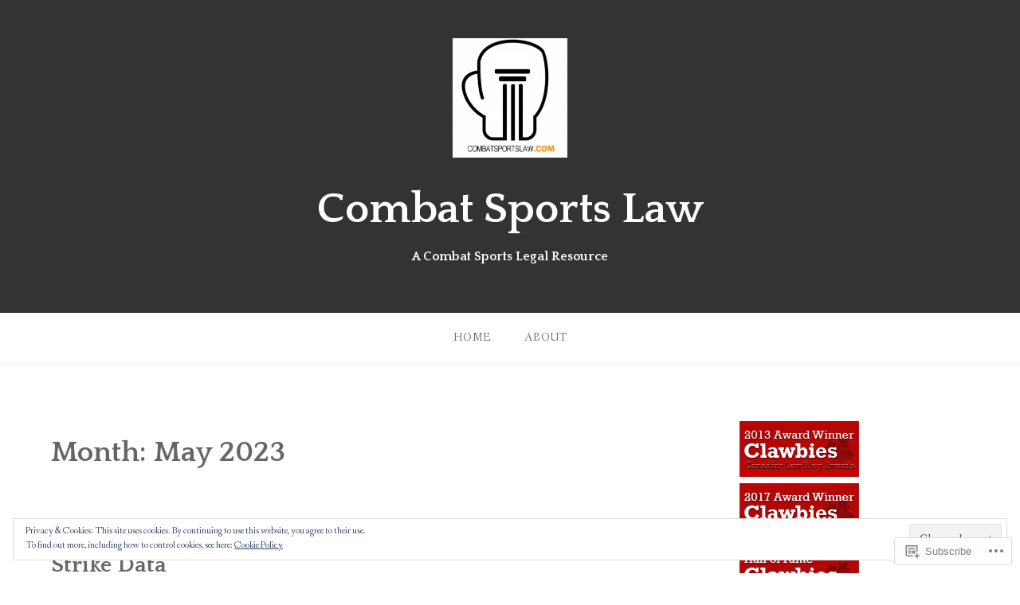

--- FILE ---
content_type: text/html; charset=UTF-8
request_url: https://combatsportslaw.com/2023/05/
body_size: 24569
content:
<!DOCTYPE html>
<html lang="en">
<head>
<meta charset="UTF-8">
<meta name="viewport" content="width=device-width, initial-scale=1">
<link rel="profile" href="http://gmpg.org/xfn/11">
<link rel="pingback" href="https://combatsportslaw.com/xmlrpc.php">

<title>May 2023 &#8211; Combat Sports Law</title>
<meta name='robots' content='max-image-preview:large' />

<!-- Async WordPress.com Remote Login -->
<script id="wpcom_remote_login_js">
var wpcom_remote_login_extra_auth = '';
function wpcom_remote_login_remove_dom_node_id( element_id ) {
	var dom_node = document.getElementById( element_id );
	if ( dom_node ) { dom_node.parentNode.removeChild( dom_node ); }
}
function wpcom_remote_login_remove_dom_node_classes( class_name ) {
	var dom_nodes = document.querySelectorAll( '.' + class_name );
	for ( var i = 0; i < dom_nodes.length; i++ ) {
		dom_nodes[ i ].parentNode.removeChild( dom_nodes[ i ] );
	}
}
function wpcom_remote_login_final_cleanup() {
	wpcom_remote_login_remove_dom_node_classes( "wpcom_remote_login_msg" );
	wpcom_remote_login_remove_dom_node_id( "wpcom_remote_login_key" );
	wpcom_remote_login_remove_dom_node_id( "wpcom_remote_login_validate" );
	wpcom_remote_login_remove_dom_node_id( "wpcom_remote_login_js" );
	wpcom_remote_login_remove_dom_node_id( "wpcom_request_access_iframe" );
	wpcom_remote_login_remove_dom_node_id( "wpcom_request_access_styles" );
}

// Watch for messages back from the remote login
window.addEventListener( "message", function( e ) {
	if ( e.origin === "https://r-login.wordpress.com" ) {
		var data = {};
		try {
			data = JSON.parse( e.data );
		} catch( e ) {
			wpcom_remote_login_final_cleanup();
			return;
		}

		if ( data.msg === 'LOGIN' ) {
			// Clean up the login check iframe
			wpcom_remote_login_remove_dom_node_id( "wpcom_remote_login_key" );

			var id_regex = new RegExp( /^[0-9]+$/ );
			var token_regex = new RegExp( /^.*|.*|.*$/ );
			if (
				token_regex.test( data.token )
				&& id_regex.test( data.wpcomid )
			) {
				// We have everything we need to ask for a login
				var script = document.createElement( "script" );
				script.setAttribute( "id", "wpcom_remote_login_validate" );
				script.src = '/remote-login.php?wpcom_remote_login=validate'
					+ '&wpcomid=' + data.wpcomid
					+ '&token=' + encodeURIComponent( data.token )
					+ '&host=' + window.location.protocol
					+ '//' + window.location.hostname
					+ '&postid=18333'
					+ '&is_singular=';
				document.body.appendChild( script );
			}

			return;
		}

		// Safari ITP, not logged in, so redirect
		if ( data.msg === 'LOGIN-REDIRECT' ) {
			window.location = 'https://wordpress.com/log-in?redirect_to=' + window.location.href;
			return;
		}

		// Safari ITP, storage access failed, remove the request
		if ( data.msg === 'LOGIN-REMOVE' ) {
			var css_zap = 'html { -webkit-transition: margin-top 1s; transition: margin-top 1s; } /* 9001 */ html { margin-top: 0 !important; } * html body { margin-top: 0 !important; } @media screen and ( max-width: 782px ) { html { margin-top: 0 !important; } * html body { margin-top: 0 !important; } }';
			var style_zap = document.createElement( 'style' );
			style_zap.type = 'text/css';
			style_zap.appendChild( document.createTextNode( css_zap ) );
			document.body.appendChild( style_zap );

			var e = document.getElementById( 'wpcom_request_access_iframe' );
			e.parentNode.removeChild( e );

			document.cookie = 'wordpress_com_login_access=denied; path=/; max-age=31536000';

			return;
		}

		// Safari ITP
		if ( data.msg === 'REQUEST_ACCESS' ) {
			console.log( 'request access: safari' );

			// Check ITP iframe enable/disable knob
			if ( wpcom_remote_login_extra_auth !== 'safari_itp_iframe' ) {
				return;
			}

			// If we are in a "private window" there is no ITP.
			var private_window = false;
			try {
				var opendb = window.openDatabase( null, null, null, null );
			} catch( e ) {
				private_window = true;
			}

			if ( private_window ) {
				console.log( 'private window' );
				return;
			}

			var iframe = document.createElement( 'iframe' );
			iframe.id = 'wpcom_request_access_iframe';
			iframe.setAttribute( 'scrolling', 'no' );
			iframe.setAttribute( 'sandbox', 'allow-storage-access-by-user-activation allow-scripts allow-same-origin allow-top-navigation-by-user-activation' );
			iframe.src = 'https://r-login.wordpress.com/remote-login.php?wpcom_remote_login=request_access&origin=' + encodeURIComponent( data.origin ) + '&wpcomid=' + encodeURIComponent( data.wpcomid );

			var css = 'html { -webkit-transition: margin-top 1s; transition: margin-top 1s; } /* 9001 */ html { margin-top: 46px !important; } * html body { margin-top: 46px !important; } @media screen and ( max-width: 660px ) { html { margin-top: 71px !important; } * html body { margin-top: 71px !important; } #wpcom_request_access_iframe { display: block; height: 71px !important; } } #wpcom_request_access_iframe { border: 0px; height: 46px; position: fixed; top: 0; left: 0; width: 100%; min-width: 100%; z-index: 99999; background: #23282d; } ';

			var style = document.createElement( 'style' );
			style.type = 'text/css';
			style.id = 'wpcom_request_access_styles';
			style.appendChild( document.createTextNode( css ) );
			document.body.appendChild( style );

			document.body.appendChild( iframe );
		}

		if ( data.msg === 'DONE' ) {
			wpcom_remote_login_final_cleanup();
		}
	}
}, false );

// Inject the remote login iframe after the page has had a chance to load
// more critical resources
window.addEventListener( "DOMContentLoaded", function( e ) {
	var iframe = document.createElement( "iframe" );
	iframe.style.display = "none";
	iframe.setAttribute( "scrolling", "no" );
	iframe.setAttribute( "id", "wpcom_remote_login_key" );
	iframe.src = "https://r-login.wordpress.com/remote-login.php"
		+ "?wpcom_remote_login=key"
		+ "&origin=aHR0cHM6Ly9jb21iYXRzcG9ydHNsYXcuY29t"
		+ "&wpcomid=35904931"
		+ "&time=" + Math.floor( Date.now() / 1000 );
	document.body.appendChild( iframe );
}, false );
</script>
<link rel='dns-prefetch' href='//s0.wp.com' />
<link rel='dns-prefetch' href='//fonts-api.wp.com' />
<link rel="alternate" type="application/rss+xml" title="Combat Sports Law &raquo; Feed" href="https://combatsportslaw.com/feed/" />
<link rel="alternate" type="application/rss+xml" title="Combat Sports Law &raquo; Comments Feed" href="https://combatsportslaw.com/comments/feed/" />
	<script type="text/javascript">
		/* <![CDATA[ */
		function addLoadEvent(func) {
			var oldonload = window.onload;
			if (typeof window.onload != 'function') {
				window.onload = func;
			} else {
				window.onload = function () {
					oldonload();
					func();
				}
			}
		}
		/* ]]> */
	</script>
	<link crossorigin='anonymous' rel='stylesheet' id='all-css-0-1' href='/wp-content/mu-plugins/widgets/eu-cookie-law/templates/style.css?m=1642463000i&cssminify=yes' type='text/css' media='all' />
<style id='wp-emoji-styles-inline-css'>

	img.wp-smiley, img.emoji {
		display: inline !important;
		border: none !important;
		box-shadow: none !important;
		height: 1em !important;
		width: 1em !important;
		margin: 0 0.07em !important;
		vertical-align: -0.1em !important;
		background: none !important;
		padding: 0 !important;
	}
/*# sourceURL=wp-emoji-styles-inline-css */
</style>
<link crossorigin='anonymous' rel='stylesheet' id='all-css-2-1' href='/wp-content/plugins/gutenberg-core/v22.4.2/build/styles/block-library/style.min.css?m=1769608164i&cssminify=yes' type='text/css' media='all' />
<style id='wp-block-library-inline-css'>
.has-text-align-justify {
	text-align:justify;
}
.has-text-align-justify{text-align:justify;}

/*# sourceURL=wp-block-library-inline-css */
</style><style id='wp-block-paragraph-inline-css'>
.is-small-text{font-size:.875em}.is-regular-text{font-size:1em}.is-large-text{font-size:2.25em}.is-larger-text{font-size:3em}.has-drop-cap:not(:focus):first-letter{float:left;font-size:8.4em;font-style:normal;font-weight:100;line-height:.68;margin:.05em .1em 0 0;text-transform:uppercase}body.rtl .has-drop-cap:not(:focus):first-letter{float:none;margin-left:.1em}p.has-drop-cap.has-background{overflow:hidden}:root :where(p.has-background){padding:1.25em 2.375em}:where(p.has-text-color:not(.has-link-color)) a{color:inherit}p.has-text-align-left[style*="writing-mode:vertical-lr"],p.has-text-align-right[style*="writing-mode:vertical-rl"]{rotate:180deg}
/*# sourceURL=https://s0.wp.com/wp-content/plugins/gutenberg-core/v22.4.2/build/styles/block-library/paragraph/style.min.css */
</style>
<style id='global-styles-inline-css'>
:root{--wp--preset--aspect-ratio--square: 1;--wp--preset--aspect-ratio--4-3: 4/3;--wp--preset--aspect-ratio--3-4: 3/4;--wp--preset--aspect-ratio--3-2: 3/2;--wp--preset--aspect-ratio--2-3: 2/3;--wp--preset--aspect-ratio--16-9: 16/9;--wp--preset--aspect-ratio--9-16: 9/16;--wp--preset--color--black: #000000;--wp--preset--color--cyan-bluish-gray: #abb8c3;--wp--preset--color--white: #ffffff;--wp--preset--color--pale-pink: #f78da7;--wp--preset--color--vivid-red: #cf2e2e;--wp--preset--color--luminous-vivid-orange: #ff6900;--wp--preset--color--luminous-vivid-amber: #fcb900;--wp--preset--color--light-green-cyan: #7bdcb5;--wp--preset--color--vivid-green-cyan: #00d084;--wp--preset--color--pale-cyan-blue: #8ed1fc;--wp--preset--color--vivid-cyan-blue: #0693e3;--wp--preset--color--vivid-purple: #9b51e0;--wp--preset--gradient--vivid-cyan-blue-to-vivid-purple: linear-gradient(135deg,rgb(6,147,227) 0%,rgb(155,81,224) 100%);--wp--preset--gradient--light-green-cyan-to-vivid-green-cyan: linear-gradient(135deg,rgb(122,220,180) 0%,rgb(0,208,130) 100%);--wp--preset--gradient--luminous-vivid-amber-to-luminous-vivid-orange: linear-gradient(135deg,rgb(252,185,0) 0%,rgb(255,105,0) 100%);--wp--preset--gradient--luminous-vivid-orange-to-vivid-red: linear-gradient(135deg,rgb(255,105,0) 0%,rgb(207,46,46) 100%);--wp--preset--gradient--very-light-gray-to-cyan-bluish-gray: linear-gradient(135deg,rgb(238,238,238) 0%,rgb(169,184,195) 100%);--wp--preset--gradient--cool-to-warm-spectrum: linear-gradient(135deg,rgb(74,234,220) 0%,rgb(151,120,209) 20%,rgb(207,42,186) 40%,rgb(238,44,130) 60%,rgb(251,105,98) 80%,rgb(254,248,76) 100%);--wp--preset--gradient--blush-light-purple: linear-gradient(135deg,rgb(255,206,236) 0%,rgb(152,150,240) 100%);--wp--preset--gradient--blush-bordeaux: linear-gradient(135deg,rgb(254,205,165) 0%,rgb(254,45,45) 50%,rgb(107,0,62) 100%);--wp--preset--gradient--luminous-dusk: linear-gradient(135deg,rgb(255,203,112) 0%,rgb(199,81,192) 50%,rgb(65,88,208) 100%);--wp--preset--gradient--pale-ocean: linear-gradient(135deg,rgb(255,245,203) 0%,rgb(182,227,212) 50%,rgb(51,167,181) 100%);--wp--preset--gradient--electric-grass: linear-gradient(135deg,rgb(202,248,128) 0%,rgb(113,206,126) 100%);--wp--preset--gradient--midnight: linear-gradient(135deg,rgb(2,3,129) 0%,rgb(40,116,252) 100%);--wp--preset--font-size--small: 13px;--wp--preset--font-size--medium: 20px;--wp--preset--font-size--large: 36px;--wp--preset--font-size--x-large: 42px;--wp--preset--font-family--albert-sans: 'Albert Sans', sans-serif;--wp--preset--font-family--alegreya: Alegreya, serif;--wp--preset--font-family--arvo: Arvo, serif;--wp--preset--font-family--bodoni-moda: 'Bodoni Moda', serif;--wp--preset--font-family--bricolage-grotesque: 'Bricolage Grotesque', sans-serif;--wp--preset--font-family--cabin: Cabin, sans-serif;--wp--preset--font-family--chivo: Chivo, sans-serif;--wp--preset--font-family--commissioner: Commissioner, sans-serif;--wp--preset--font-family--cormorant: Cormorant, serif;--wp--preset--font-family--courier-prime: 'Courier Prime', monospace;--wp--preset--font-family--crimson-pro: 'Crimson Pro', serif;--wp--preset--font-family--dm-mono: 'DM Mono', monospace;--wp--preset--font-family--dm-sans: 'DM Sans', sans-serif;--wp--preset--font-family--dm-serif-display: 'DM Serif Display', serif;--wp--preset--font-family--domine: Domine, serif;--wp--preset--font-family--eb-garamond: 'EB Garamond', serif;--wp--preset--font-family--epilogue: Epilogue, sans-serif;--wp--preset--font-family--fahkwang: Fahkwang, sans-serif;--wp--preset--font-family--figtree: Figtree, sans-serif;--wp--preset--font-family--fira-sans: 'Fira Sans', sans-serif;--wp--preset--font-family--fjalla-one: 'Fjalla One', sans-serif;--wp--preset--font-family--fraunces: Fraunces, serif;--wp--preset--font-family--gabarito: Gabarito, system-ui;--wp--preset--font-family--ibm-plex-mono: 'IBM Plex Mono', monospace;--wp--preset--font-family--ibm-plex-sans: 'IBM Plex Sans', sans-serif;--wp--preset--font-family--ibarra-real-nova: 'Ibarra Real Nova', serif;--wp--preset--font-family--instrument-serif: 'Instrument Serif', serif;--wp--preset--font-family--inter: Inter, sans-serif;--wp--preset--font-family--josefin-sans: 'Josefin Sans', sans-serif;--wp--preset--font-family--jost: Jost, sans-serif;--wp--preset--font-family--libre-baskerville: 'Libre Baskerville', serif;--wp--preset--font-family--libre-franklin: 'Libre Franklin', sans-serif;--wp--preset--font-family--literata: Literata, serif;--wp--preset--font-family--lora: Lora, serif;--wp--preset--font-family--merriweather: Merriweather, serif;--wp--preset--font-family--montserrat: Montserrat, sans-serif;--wp--preset--font-family--newsreader: Newsreader, serif;--wp--preset--font-family--noto-sans-mono: 'Noto Sans Mono', sans-serif;--wp--preset--font-family--nunito: Nunito, sans-serif;--wp--preset--font-family--open-sans: 'Open Sans', sans-serif;--wp--preset--font-family--overpass: Overpass, sans-serif;--wp--preset--font-family--pt-serif: 'PT Serif', serif;--wp--preset--font-family--petrona: Petrona, serif;--wp--preset--font-family--piazzolla: Piazzolla, serif;--wp--preset--font-family--playfair-display: 'Playfair Display', serif;--wp--preset--font-family--plus-jakarta-sans: 'Plus Jakarta Sans', sans-serif;--wp--preset--font-family--poppins: Poppins, sans-serif;--wp--preset--font-family--raleway: Raleway, sans-serif;--wp--preset--font-family--roboto: Roboto, sans-serif;--wp--preset--font-family--roboto-slab: 'Roboto Slab', serif;--wp--preset--font-family--rubik: Rubik, sans-serif;--wp--preset--font-family--rufina: Rufina, serif;--wp--preset--font-family--sora: Sora, sans-serif;--wp--preset--font-family--source-sans-3: 'Source Sans 3', sans-serif;--wp--preset--font-family--source-serif-4: 'Source Serif 4', serif;--wp--preset--font-family--space-mono: 'Space Mono', monospace;--wp--preset--font-family--syne: Syne, sans-serif;--wp--preset--font-family--texturina: Texturina, serif;--wp--preset--font-family--urbanist: Urbanist, sans-serif;--wp--preset--font-family--work-sans: 'Work Sans', sans-serif;--wp--preset--spacing--20: 0.44rem;--wp--preset--spacing--30: 0.67rem;--wp--preset--spacing--40: 1rem;--wp--preset--spacing--50: 1.5rem;--wp--preset--spacing--60: 2.25rem;--wp--preset--spacing--70: 3.38rem;--wp--preset--spacing--80: 5.06rem;--wp--preset--shadow--natural: 6px 6px 9px rgba(0, 0, 0, 0.2);--wp--preset--shadow--deep: 12px 12px 50px rgba(0, 0, 0, 0.4);--wp--preset--shadow--sharp: 6px 6px 0px rgba(0, 0, 0, 0.2);--wp--preset--shadow--outlined: 6px 6px 0px -3px rgb(255, 255, 255), 6px 6px rgb(0, 0, 0);--wp--preset--shadow--crisp: 6px 6px 0px rgb(0, 0, 0);}:where(body) { margin: 0; }:where(.is-layout-flex){gap: 0.5em;}:where(.is-layout-grid){gap: 0.5em;}body .is-layout-flex{display: flex;}.is-layout-flex{flex-wrap: wrap;align-items: center;}.is-layout-flex > :is(*, div){margin: 0;}body .is-layout-grid{display: grid;}.is-layout-grid > :is(*, div){margin: 0;}body{padding-top: 0px;padding-right: 0px;padding-bottom: 0px;padding-left: 0px;}:root :where(.wp-element-button, .wp-block-button__link){background-color: #32373c;border-width: 0;color: #fff;font-family: inherit;font-size: inherit;font-style: inherit;font-weight: inherit;letter-spacing: inherit;line-height: inherit;padding-top: calc(0.667em + 2px);padding-right: calc(1.333em + 2px);padding-bottom: calc(0.667em + 2px);padding-left: calc(1.333em + 2px);text-decoration: none;text-transform: inherit;}.has-black-color{color: var(--wp--preset--color--black) !important;}.has-cyan-bluish-gray-color{color: var(--wp--preset--color--cyan-bluish-gray) !important;}.has-white-color{color: var(--wp--preset--color--white) !important;}.has-pale-pink-color{color: var(--wp--preset--color--pale-pink) !important;}.has-vivid-red-color{color: var(--wp--preset--color--vivid-red) !important;}.has-luminous-vivid-orange-color{color: var(--wp--preset--color--luminous-vivid-orange) !important;}.has-luminous-vivid-amber-color{color: var(--wp--preset--color--luminous-vivid-amber) !important;}.has-light-green-cyan-color{color: var(--wp--preset--color--light-green-cyan) !important;}.has-vivid-green-cyan-color{color: var(--wp--preset--color--vivid-green-cyan) !important;}.has-pale-cyan-blue-color{color: var(--wp--preset--color--pale-cyan-blue) !important;}.has-vivid-cyan-blue-color{color: var(--wp--preset--color--vivid-cyan-blue) !important;}.has-vivid-purple-color{color: var(--wp--preset--color--vivid-purple) !important;}.has-black-background-color{background-color: var(--wp--preset--color--black) !important;}.has-cyan-bluish-gray-background-color{background-color: var(--wp--preset--color--cyan-bluish-gray) !important;}.has-white-background-color{background-color: var(--wp--preset--color--white) !important;}.has-pale-pink-background-color{background-color: var(--wp--preset--color--pale-pink) !important;}.has-vivid-red-background-color{background-color: var(--wp--preset--color--vivid-red) !important;}.has-luminous-vivid-orange-background-color{background-color: var(--wp--preset--color--luminous-vivid-orange) !important;}.has-luminous-vivid-amber-background-color{background-color: var(--wp--preset--color--luminous-vivid-amber) !important;}.has-light-green-cyan-background-color{background-color: var(--wp--preset--color--light-green-cyan) !important;}.has-vivid-green-cyan-background-color{background-color: var(--wp--preset--color--vivid-green-cyan) !important;}.has-pale-cyan-blue-background-color{background-color: var(--wp--preset--color--pale-cyan-blue) !important;}.has-vivid-cyan-blue-background-color{background-color: var(--wp--preset--color--vivid-cyan-blue) !important;}.has-vivid-purple-background-color{background-color: var(--wp--preset--color--vivid-purple) !important;}.has-black-border-color{border-color: var(--wp--preset--color--black) !important;}.has-cyan-bluish-gray-border-color{border-color: var(--wp--preset--color--cyan-bluish-gray) !important;}.has-white-border-color{border-color: var(--wp--preset--color--white) !important;}.has-pale-pink-border-color{border-color: var(--wp--preset--color--pale-pink) !important;}.has-vivid-red-border-color{border-color: var(--wp--preset--color--vivid-red) !important;}.has-luminous-vivid-orange-border-color{border-color: var(--wp--preset--color--luminous-vivid-orange) !important;}.has-luminous-vivid-amber-border-color{border-color: var(--wp--preset--color--luminous-vivid-amber) !important;}.has-light-green-cyan-border-color{border-color: var(--wp--preset--color--light-green-cyan) !important;}.has-vivid-green-cyan-border-color{border-color: var(--wp--preset--color--vivid-green-cyan) !important;}.has-pale-cyan-blue-border-color{border-color: var(--wp--preset--color--pale-cyan-blue) !important;}.has-vivid-cyan-blue-border-color{border-color: var(--wp--preset--color--vivid-cyan-blue) !important;}.has-vivid-purple-border-color{border-color: var(--wp--preset--color--vivid-purple) !important;}.has-vivid-cyan-blue-to-vivid-purple-gradient-background{background: var(--wp--preset--gradient--vivid-cyan-blue-to-vivid-purple) !important;}.has-light-green-cyan-to-vivid-green-cyan-gradient-background{background: var(--wp--preset--gradient--light-green-cyan-to-vivid-green-cyan) !important;}.has-luminous-vivid-amber-to-luminous-vivid-orange-gradient-background{background: var(--wp--preset--gradient--luminous-vivid-amber-to-luminous-vivid-orange) !important;}.has-luminous-vivid-orange-to-vivid-red-gradient-background{background: var(--wp--preset--gradient--luminous-vivid-orange-to-vivid-red) !important;}.has-very-light-gray-to-cyan-bluish-gray-gradient-background{background: var(--wp--preset--gradient--very-light-gray-to-cyan-bluish-gray) !important;}.has-cool-to-warm-spectrum-gradient-background{background: var(--wp--preset--gradient--cool-to-warm-spectrum) !important;}.has-blush-light-purple-gradient-background{background: var(--wp--preset--gradient--blush-light-purple) !important;}.has-blush-bordeaux-gradient-background{background: var(--wp--preset--gradient--blush-bordeaux) !important;}.has-luminous-dusk-gradient-background{background: var(--wp--preset--gradient--luminous-dusk) !important;}.has-pale-ocean-gradient-background{background: var(--wp--preset--gradient--pale-ocean) !important;}.has-electric-grass-gradient-background{background: var(--wp--preset--gradient--electric-grass) !important;}.has-midnight-gradient-background{background: var(--wp--preset--gradient--midnight) !important;}.has-small-font-size{font-size: var(--wp--preset--font-size--small) !important;}.has-medium-font-size{font-size: var(--wp--preset--font-size--medium) !important;}.has-large-font-size{font-size: var(--wp--preset--font-size--large) !important;}.has-x-large-font-size{font-size: var(--wp--preset--font-size--x-large) !important;}.has-albert-sans-font-family{font-family: var(--wp--preset--font-family--albert-sans) !important;}.has-alegreya-font-family{font-family: var(--wp--preset--font-family--alegreya) !important;}.has-arvo-font-family{font-family: var(--wp--preset--font-family--arvo) !important;}.has-bodoni-moda-font-family{font-family: var(--wp--preset--font-family--bodoni-moda) !important;}.has-bricolage-grotesque-font-family{font-family: var(--wp--preset--font-family--bricolage-grotesque) !important;}.has-cabin-font-family{font-family: var(--wp--preset--font-family--cabin) !important;}.has-chivo-font-family{font-family: var(--wp--preset--font-family--chivo) !important;}.has-commissioner-font-family{font-family: var(--wp--preset--font-family--commissioner) !important;}.has-cormorant-font-family{font-family: var(--wp--preset--font-family--cormorant) !important;}.has-courier-prime-font-family{font-family: var(--wp--preset--font-family--courier-prime) !important;}.has-crimson-pro-font-family{font-family: var(--wp--preset--font-family--crimson-pro) !important;}.has-dm-mono-font-family{font-family: var(--wp--preset--font-family--dm-mono) !important;}.has-dm-sans-font-family{font-family: var(--wp--preset--font-family--dm-sans) !important;}.has-dm-serif-display-font-family{font-family: var(--wp--preset--font-family--dm-serif-display) !important;}.has-domine-font-family{font-family: var(--wp--preset--font-family--domine) !important;}.has-eb-garamond-font-family{font-family: var(--wp--preset--font-family--eb-garamond) !important;}.has-epilogue-font-family{font-family: var(--wp--preset--font-family--epilogue) !important;}.has-fahkwang-font-family{font-family: var(--wp--preset--font-family--fahkwang) !important;}.has-figtree-font-family{font-family: var(--wp--preset--font-family--figtree) !important;}.has-fira-sans-font-family{font-family: var(--wp--preset--font-family--fira-sans) !important;}.has-fjalla-one-font-family{font-family: var(--wp--preset--font-family--fjalla-one) !important;}.has-fraunces-font-family{font-family: var(--wp--preset--font-family--fraunces) !important;}.has-gabarito-font-family{font-family: var(--wp--preset--font-family--gabarito) !important;}.has-ibm-plex-mono-font-family{font-family: var(--wp--preset--font-family--ibm-plex-mono) !important;}.has-ibm-plex-sans-font-family{font-family: var(--wp--preset--font-family--ibm-plex-sans) !important;}.has-ibarra-real-nova-font-family{font-family: var(--wp--preset--font-family--ibarra-real-nova) !important;}.has-instrument-serif-font-family{font-family: var(--wp--preset--font-family--instrument-serif) !important;}.has-inter-font-family{font-family: var(--wp--preset--font-family--inter) !important;}.has-josefin-sans-font-family{font-family: var(--wp--preset--font-family--josefin-sans) !important;}.has-jost-font-family{font-family: var(--wp--preset--font-family--jost) !important;}.has-libre-baskerville-font-family{font-family: var(--wp--preset--font-family--libre-baskerville) !important;}.has-libre-franklin-font-family{font-family: var(--wp--preset--font-family--libre-franklin) !important;}.has-literata-font-family{font-family: var(--wp--preset--font-family--literata) !important;}.has-lora-font-family{font-family: var(--wp--preset--font-family--lora) !important;}.has-merriweather-font-family{font-family: var(--wp--preset--font-family--merriweather) !important;}.has-montserrat-font-family{font-family: var(--wp--preset--font-family--montserrat) !important;}.has-newsreader-font-family{font-family: var(--wp--preset--font-family--newsreader) !important;}.has-noto-sans-mono-font-family{font-family: var(--wp--preset--font-family--noto-sans-mono) !important;}.has-nunito-font-family{font-family: var(--wp--preset--font-family--nunito) !important;}.has-open-sans-font-family{font-family: var(--wp--preset--font-family--open-sans) !important;}.has-overpass-font-family{font-family: var(--wp--preset--font-family--overpass) !important;}.has-pt-serif-font-family{font-family: var(--wp--preset--font-family--pt-serif) !important;}.has-petrona-font-family{font-family: var(--wp--preset--font-family--petrona) !important;}.has-piazzolla-font-family{font-family: var(--wp--preset--font-family--piazzolla) !important;}.has-playfair-display-font-family{font-family: var(--wp--preset--font-family--playfair-display) !important;}.has-plus-jakarta-sans-font-family{font-family: var(--wp--preset--font-family--plus-jakarta-sans) !important;}.has-poppins-font-family{font-family: var(--wp--preset--font-family--poppins) !important;}.has-raleway-font-family{font-family: var(--wp--preset--font-family--raleway) !important;}.has-roboto-font-family{font-family: var(--wp--preset--font-family--roboto) !important;}.has-roboto-slab-font-family{font-family: var(--wp--preset--font-family--roboto-slab) !important;}.has-rubik-font-family{font-family: var(--wp--preset--font-family--rubik) !important;}.has-rufina-font-family{font-family: var(--wp--preset--font-family--rufina) !important;}.has-sora-font-family{font-family: var(--wp--preset--font-family--sora) !important;}.has-source-sans-3-font-family{font-family: var(--wp--preset--font-family--source-sans-3) !important;}.has-source-serif-4-font-family{font-family: var(--wp--preset--font-family--source-serif-4) !important;}.has-space-mono-font-family{font-family: var(--wp--preset--font-family--space-mono) !important;}.has-syne-font-family{font-family: var(--wp--preset--font-family--syne) !important;}.has-texturina-font-family{font-family: var(--wp--preset--font-family--texturina) !important;}.has-urbanist-font-family{font-family: var(--wp--preset--font-family--urbanist) !important;}.has-work-sans-font-family{font-family: var(--wp--preset--font-family--work-sans) !important;}
/*# sourceURL=global-styles-inline-css */
</style>

<style id='classic-theme-styles-inline-css'>
.wp-block-button__link{background-color:#32373c;border-radius:9999px;box-shadow:none;color:#fff;font-size:1.125em;padding:calc(.667em + 2px) calc(1.333em + 2px);text-decoration:none}.wp-block-file__button{background:#32373c;color:#fff}.wp-block-accordion-heading{margin:0}.wp-block-accordion-heading__toggle{background-color:inherit!important;color:inherit!important}.wp-block-accordion-heading__toggle:not(:focus-visible){outline:none}.wp-block-accordion-heading__toggle:focus,.wp-block-accordion-heading__toggle:hover{background-color:inherit!important;border:none;box-shadow:none;color:inherit;padding:var(--wp--preset--spacing--20,1em) 0;text-decoration:none}.wp-block-accordion-heading__toggle:focus-visible{outline:auto;outline-offset:0}
/*# sourceURL=/wp-content/plugins/gutenberg-core/v22.4.2/build/styles/block-library/classic.min.css */
</style>
<link crossorigin='anonymous' rel='stylesheet' id='all-css-4-1' href='/_static/??-eJx9j+8KwjAMxF/ILNQN/3wQn6Xtwqw2W1lS597eijgFYV9COO53x+GUwA+9Uq+YYu5CL+gHFwd/E9xW5lAZkMApEox0rxpsg+jiANE5UuVFNvgTxBm+WSMVnZPVl4OpDZYicbGtYVNoO9KCy+cHpcc6kkoNOJdGEoFyOWQGvZQu+ePeMqbssLNKk51xmXLmk9k3Znes63p7fQK0X2ql&cssminify=yes' type='text/css' media='all' />
<link rel='stylesheet' id='gateway-fonts-css' href='https://fonts-api.wp.com/css?family=Quattrocento%3A400%2C700%7CFanwood+Text%3A400%2C400italic&#038;subset=latin%2Clatin-ext' media='all' />
<link crossorigin='anonymous' rel='stylesheet' id='all-css-6-1' href='/_static/??-eJx9jcEKwjAQRH/IdSlE1IP4LWnYxkiSDd0NoX/f2EuRQm/zZngMtgKOs1JW1A8lEix1RG+Vml1w6pOgE9kS2EbCia69uOC5GbJD0SUStOI4HZRUocTqQxacaYzse/Tb045nkieGyM5q4PwHMEUb5p/6Tq/B3J7GPO6D+a63l1b1&cssminify=yes' type='text/css' media='all' />
<link crossorigin='anonymous' rel='stylesheet' id='print-css-7-1' href='/wp-content/mu-plugins/global-print/global-print.css?m=1465851035i&cssminify=yes' type='text/css' media='print' />
<style id='jetpack-global-styles-frontend-style-inline-css'>
:root { --font-headings: unset; --font-base: unset; --font-headings-default: -apple-system,BlinkMacSystemFont,"Segoe UI",Roboto,Oxygen-Sans,Ubuntu,Cantarell,"Helvetica Neue",sans-serif; --font-base-default: -apple-system,BlinkMacSystemFont,"Segoe UI",Roboto,Oxygen-Sans,Ubuntu,Cantarell,"Helvetica Neue",sans-serif;}
/*# sourceURL=jetpack-global-styles-frontend-style-inline-css */
</style>
<link crossorigin='anonymous' rel='stylesheet' id='all-css-10-1' href='/wp-content/themes/h4/global.css?m=1420737423i&cssminify=yes' type='text/css' media='all' />
<script type="text/javascript" id="wpcom-actionbar-placeholder-js-extra">
/* <![CDATA[ */
var actionbardata = {"siteID":"35904931","postID":"0","siteURL":"https://combatsportslaw.com","xhrURL":"https://combatsportslaw.com/wp-admin/admin-ajax.php","nonce":"ac23cf401e","isLoggedIn":"","statusMessage":"","subsEmailDefault":"instantly","proxyScriptUrl":"https://s0.wp.com/wp-content/js/wpcom-proxy-request.js?m=1513050504i&amp;ver=20211021","i18n":{"followedText":"New posts from this site will now appear in your \u003Ca href=\"https://wordpress.com/reader\"\u003EReader\u003C/a\u003E","foldBar":"Collapse this bar","unfoldBar":"Expand this bar","shortLinkCopied":"Shortlink copied to clipboard."}};
//# sourceURL=wpcom-actionbar-placeholder-js-extra
/* ]]> */
</script>
<script type="text/javascript" id="jetpack-mu-wpcom-settings-js-before">
/* <![CDATA[ */
var JETPACK_MU_WPCOM_SETTINGS = {"assetsUrl":"https://s0.wp.com/wp-content/mu-plugins/jetpack-mu-wpcom-plugin/moon/jetpack_vendor/automattic/jetpack-mu-wpcom/src/build/"};
//# sourceURL=jetpack-mu-wpcom-settings-js-before
/* ]]> */
</script>
<script crossorigin='anonymous' type='text/javascript'  src='/_static/??-eJyFjcsOwiAQRX/I6dSa+lgYvwWBEAgMOAPW/n3bqIk7V2dxT87FqYDOVC1VDIIcKxTOr7kLssN186RjM1a2MTya5fmDLnn6K0HyjlW1v/L37R6zgxKb8yQ4ZTbKCOioRN4hnQo+hw1AmcCZwmvilq7709CPh/54voQFmNpFWg=='></script>
<script type="text/javascript" id="rlt-proxy-js-after">
/* <![CDATA[ */
	rltInitialize( {"token":null,"iframeOrigins":["https:\/\/widgets.wp.com"]} );
//# sourceURL=rlt-proxy-js-after
/* ]]> */
</script>
<link rel="EditURI" type="application/rsd+xml" title="RSD" href="https://canadianmmalawblog.wordpress.com/xmlrpc.php?rsd" />
<meta name="generator" content="WordPress.com" />

<!-- Jetpack Open Graph Tags -->
<meta property="og:type" content="website" />
<meta property="og:title" content="May 2023 &#8211; Combat Sports Law" />
<meta property="og:site_name" content="Combat Sports Law" />
<meta property="og:image" content="https://secure.gravatar.com/blavatar/7dd38fc789b6b1087ef6a133b9d7cce5a2ca3380cc091b9f5980a43799b43de1?s=200&#038;ts=1769636249" />
<meta property="og:image:width" content="200" />
<meta property="og:image:height" content="200" />
<meta property="og:image:alt" content="" />
<meta property="og:locale" content="en_US" />
<meta name="twitter:creator" content="@erikmagraken" />
<meta name="twitter:site" content="@erikmagraken" />

<!-- End Jetpack Open Graph Tags -->
<link rel="shortcut icon" type="image/x-icon" href="https://secure.gravatar.com/blavatar/7dd38fc789b6b1087ef6a133b9d7cce5a2ca3380cc091b9f5980a43799b43de1?s=32" sizes="16x16" />
<link rel="icon" type="image/x-icon" href="https://secure.gravatar.com/blavatar/7dd38fc789b6b1087ef6a133b9d7cce5a2ca3380cc091b9f5980a43799b43de1?s=32" sizes="16x16" />
<link rel="apple-touch-icon" href="https://secure.gravatar.com/blavatar/7dd38fc789b6b1087ef6a133b9d7cce5a2ca3380cc091b9f5980a43799b43de1?s=114" />
<link rel='openid.server' href='https://combatsportslaw.com/?openidserver=1' />
<link rel='openid.delegate' href='https://combatsportslaw.com/' />
<link rel="search" type="application/opensearchdescription+xml" href="https://combatsportslaw.com/osd.xml" title="Combat Sports Law" />
<link rel="search" type="application/opensearchdescription+xml" href="https://s1.wp.com/opensearch.xml" title="WordPress.com" />
		<style type="text/css">
			.recentcomments a {
				display: inline !important;
				padding: 0 !important;
				margin: 0 !important;
			}

			table.recentcommentsavatartop img.avatar, table.recentcommentsavatarend img.avatar {
				border: 0px;
				margin: 0;
			}

			table.recentcommentsavatartop a, table.recentcommentsavatarend a {
				border: 0px !important;
				background-color: transparent !important;
			}

			td.recentcommentsavatarend, td.recentcommentsavatartop {
				padding: 0px 0px 1px 0px;
				margin: 0px;
			}

			td.recentcommentstextend {
				border: none !important;
				padding: 0px 0px 2px 10px;
			}

			.rtl td.recentcommentstextend {
				padding: 0px 10px 2px 0px;
			}

			td.recentcommentstexttop {
				border: none;
				padding: 0px 0px 0px 10px;
			}

			.rtl td.recentcommentstexttop {
				padding: 0px 10px 0px 0px;
			}
		</style>
		<meta name="description" content="6 posts published by EMagraken during May 2023" />
		<script type="text/javascript">

			window.doNotSellCallback = function() {

				var linkElements = [
					'a[href="https://wordpress.com/?ref=footer_blog"]',
					'a[href="https://wordpress.com/?ref=footer_website"]',
					'a[href="https://wordpress.com/?ref=vertical_footer"]',
					'a[href^="https://wordpress.com/?ref=footer_segment_"]',
				].join(',');

				var dnsLink = document.createElement( 'a' );
				dnsLink.href = 'https://wordpress.com/advertising-program-optout/';
				dnsLink.classList.add( 'do-not-sell-link' );
				dnsLink.rel = 'nofollow';
				dnsLink.style.marginLeft = '0.5em';
				dnsLink.textContent = 'Do Not Sell or Share My Personal Information';

				var creditLinks = document.querySelectorAll( linkElements );

				if ( 0 === creditLinks.length ) {
					return false;
				}

				Array.prototype.forEach.call( creditLinks, function( el ) {
					el.insertAdjacentElement( 'afterend', dnsLink );
				});

				return true;
			};

		</script>
		<style type="text/css" id="custom-colors-css">body, abbr, acronym, .comment-metadata, .comment-metadata a { color: #6D6D6D;}
.site-footer { color: #A0A0A0;}
.footer-widgets .jetpack_widget_social_icons a:hover { color: #8E8E8E;}
.widget_wpcom_social_media_icons_widget a:before, button:hover, button:focus, .button:hover, .button:focus, .footer-widgets .widget_tag_cloud a, .footer-widgets .wp_widget_tag_cloud a, .widget_tag_cloud a, .wp_widget_tag_cloud a, .footer-widgets .widget_tag_cloud a:hover, .footer-widgets .wp_widget_tag_cloud a:hover, .widget_tag_cloud a:hover, .wp_widget_tag_cloud a:hover, .site-title a, .site-description, html input[type="button"], input[type="reset"], input[type="submit"], button, .button, #infinite-handle span { color: #FFFFFF;}
.site-footer .search-form input[type="search"] { color: #FFFFFF;}
.widget_wpcom_social_media_icons_widget a:hover before, html input[type="button"]:hover, input[type="reset"]:hover, input[type="submit"]:hover, #infinite-handle span:hover { color: #FFFFFF;}
.entry-footer .left i { color: #6D6D6D;}
abbr[title], .featured-image img, table, hr, .stick, .main-navigation ul ul { border-color: #dddddd;}
abbr[title], .featured-image img, table, hr, .stick, .main-navigation ul ul { border-color: rgba( 221, 221, 221, 0.3 );}
input[type="text"]:focus, input[type="password"]:focus, input[type="date"]:focus, input[type="datetime"]:focus, input[type="datetime-local"]:focus, input[type="month"]:focus, input[type="week"]:focus, input[type="email"]:focus, input[type="number"]:focus, input[type="search"]:focus, input[type="tel"]:focus, input[type="time"]:focus, input[type="url"]:focus, input[type="color"]:focus, textarea:focus { border-color: #999999;}
input[type="text"]:focus, input[type="password"]:focus, input[type="date"]:focus, input[type="datetime"]:focus, input[type="datetime-local"]:focus, input[type="month"]:focus, input[type="week"]:focus, input[type="email"]:focus, input[type="number"]:focus, input[type="search"]:focus, input[type="tel"]:focus, input[type="time"]:focus, input[type="url"]:focus, input[type="color"]:focus, textarea:focus { border-color: rgba( 153, 153, 153, 0.3 );}
blockquote, blockquote p { color: #6D6D6D;}
table tr th, .comment-meta .fn a, .jetpack_widget_social_icons a:hover { color: #555555;}
input[type="text"], input[type="password"], input[type="date"], input[type="datetime"], input[type="datetime-local"], input[type="month"], input[type="week"], input[type="email"], input[type="number"], input[type="search"], input[type="tel"], input[type="time"], input[type="url"], input[type="color"], textarea { color: #555555;}
table tr td { color: #6D6D6D;}
.main-navigation a, .single .hentry .right, #infinite-footer .blog-info a, #infinite-footer .blog-credits a { color: #666666;}
.main-navigation ul li.menu-item-has-children > a:after, .main-navigation ul li.page_item_has_children > a:after { border-top-color: #666666;}
.main-navigation ul ul li.menu-item-has-children > a:after, .main-navigation ul ul li.page_item_has_children > a:after { border-left-color: #666666;}
.widget_archive ul, .widget_categories ul, .widget_pages ul, .widget_links ul, .widget_meta ul, .widget_recent_comments ul, .widget_recent_entries ul { color: #6D6D6D;}
.main-navigation ul ul a { color: #6D6D6D;}
.menu-toggle { color: #D6D6D6;}
code { color: #333333;}
.hentry.sticky { background-color: #f7fbff;}
.hentry.sticky { background-color: rgba( 247, 251, 255, 0.2 );}
body, .stick, table, .main-navigation ul ul { background-color: #ffffff;}
#infinite-footer .container { background-color: #ffffff;}
#infinite-footer .container { background-color: rgba( 255, 255, 255, 0.9 );}
input[type="text"]:focus, input[type="password"]:focus, input[type="date"]:focus, input[type="datetime"]:focus, input[type="datetime-local"]:focus, input[type="month"]:focus, input[type="week"]:focus, input[type="email"]:focus, input[type="number"]:focus, input[type="search"]:focus, input[type="tel"]:focus, input[type="time"]:focus, input[type="url"]:focus, input[type="color"]:focus, textarea:focus { background-color: #FCFCFC;}
input[type="text"], input[type="password"], input[type="date"], input[type="datetime"], input[type="datetime-local"], input[type="month"], input[type="week"], input[type="email"], input[type="number"], input[type="search"], input[type="tel"], input[type="time"], input[type="url"], input[type="color"], textarea, pre, .comment-body, code, .entry-footer .left, blockquote, table tr.even, table tr.alt, table tr:nth-of-type(even) { background-color: #F9F9F9;}
code { border-color: #F7F7F7;}
blockquote { border-color: #333333;}
.widget_wpcom_social_media_icons_widget a:before, .widget_tag_cloud a, .wp_widget_tag_cloud a, .header-bg, html input[type="button"], input[type="reset"], input[type="submit"], button, .button, #infinite-handle span { background-color: #333333;}
button:hover, button:focus, .button:hover, .button:focus { background-color: #262626;}
#infinite-footer .blog-info a:hover, .main-navigation .current_page_item > a, .main-navigation .current-menu-item > a, .main-navigation .current_page_ancestor > a, .entry-footer .left i:hover, a, a:hover, a:focus, .main-navigation li:hover > a, .main-navigation li.focus > a { color: #333333;}
.site-info a, .site-info a:hover, .site-info a:focus, .footer-widgets a, .footer-widgets a:hover, .footer-widgets a:focus { color: #A0A0A0;}
h1, h2, h3, h4, h5, h6 { color: #666666;}
.hentry h1 a, .hentry h2 a, .hentry h3 a, .hentry h4 a, .hentry h5 a { color: #666666;}
.site-footer h1, .site-footer h2, .site-footer h3, .site-footer h4, .site-footer h5, .site-footer h6 { color: #A0A0A0;}
</style>
<script type="text/javascript">
	window.google_analytics_uacct = "UA-52447-2";
</script>

<script type="text/javascript">
	var _gaq = _gaq || [];
	_gaq.push(['_setAccount', 'UA-52447-2']);
	_gaq.push(['_gat._anonymizeIp']);
	_gaq.push(['_setDomainName', 'none']);
	_gaq.push(['_setAllowLinker', true]);
	_gaq.push(['_initData']);
	_gaq.push(['_trackPageview']);

	(function() {
		var ga = document.createElement('script'); ga.type = 'text/javascript'; ga.async = true;
		ga.src = ('https:' == document.location.protocol ? 'https://ssl' : 'http://www') + '.google-analytics.com/ga.js';
		(document.getElementsByTagName('head')[0] || document.getElementsByTagName('body')[0]).appendChild(ga);
	})();
</script>
</head>

<body class="archive date wp-custom-logo wp-theme-pubgateway customizer-styles-applied jetpack-reblog-enabled has-site-logo">

<div id="page" class="hfeed site">
	<a class="skip-link screen-reader-text" href="#content">Skip to content</a>

	<div class="header-bg">
		<div class="site-branding">

			<a href="https://combatsportslaw.com/" class="site-logo-link" rel="home" itemprop="url"><img width="288" height="300" src="https://combatsportslaw.com/wp-content/uploads/2021/02/cbllogo2-1.png?w=288" class="site-logo attachment-gateway-site-logo" alt="" data-size="gateway-site-logo" itemprop="logo" decoding="async" srcset="https://combatsportslaw.com/wp-content/uploads/2021/02/cbllogo2-1.png?w=288 288w, https://combatsportslaw.com/wp-content/uploads/2021/02/cbllogo2-1.png?w=576 576w, https://combatsportslaw.com/wp-content/uploads/2021/02/cbllogo2-1.png?w=144 144w" sizes="(max-width: 288px) 100vw, 288px" data-attachment-id="16093" data-permalink="https://combatsportslaw.com/about/cbllogo2-1/" data-orig-file="https://combatsportslaw.com/wp-content/uploads/2021/02/cbllogo2-1.png" data-orig-size="618,643" data-comments-opened="1" data-image-meta="{&quot;aperture&quot;:&quot;0&quot;,&quot;credit&quot;:&quot;&quot;,&quot;camera&quot;:&quot;&quot;,&quot;caption&quot;:&quot;&quot;,&quot;created_timestamp&quot;:&quot;0&quot;,&quot;copyright&quot;:&quot;&quot;,&quot;focal_length&quot;:&quot;0&quot;,&quot;iso&quot;:&quot;0&quot;,&quot;shutter_speed&quot;:&quot;0&quot;,&quot;title&quot;:&quot;&quot;,&quot;orientation&quot;:&quot;0&quot;}" data-image-title="cbllogo2-1" data-image-description="" data-image-caption="" data-medium-file="https://combatsportslaw.com/wp-content/uploads/2021/02/cbllogo2-1.png?w=288" data-large-file="https://combatsportslaw.com/wp-content/uploads/2021/02/cbllogo2-1.png?w=618" /></a>
			<h1 class="site-title"><a href="https://combatsportslaw.com/" rel="home">Combat Sports Law</a></h1>
			<h2 class="site-description">A Combat Sports Legal Resource</h2>

		</div><!-- .site-branding -->

	</div><!-- .header-bg -->

	<header id="masthead" class="site-header" role="banner">

		<div class="stick">

			<nav id="site-navigation" class="main-navigation clear" role="navigation">
				<button class="menu-toggle" aria-controls="primary-menu" aria-expanded="false">Menu</button>
				<div id="primary-menu" class="menu"><ul>
<li ><a href="https://combatsportslaw.com/">Home</a></li><li class="page_item page-item-2"><a href="https://combatsportslaw.com/about/">About</a></li>
</ul></div>
			</nav><!-- #site-navigation -->

		</div><!-- .sticky -->

	</header><!-- .row #masthead -->

	<div id="content" class="site-content">

<div class="row">

	<section id="primary" class="content-area">

		<div class="large-8 columns">

			<main id="main" class="site-main" role="main">

			
				<header class="page-header">
					<h1 class="page-title">Month: <span>May 2023</span></h1>				</header><!-- .page-header -->

								
					
<article id="post-18333" class="post-18333 post type-post status-publish format-standard hentry category-safety-studies">

	
	<header class="entry-header">
		<h3 class="entry-title"><a href="https://combatsportslaw.com/2023/05/31/the-dis-unified-rules-of-grounded-fighters-plus-knee-strike-data/" rel="bookmark">The Dis-Unified Rules of “Grounded” Fighters Plus Knee Strike&nbsp;Data</a></h3>
					<div class="entry-date">
				May 31, 2023			</div><!-- .entry-date -->
			</header><!-- .entry-header -->

	<div class="entry-summary">
		<p>A few years back I wrote about&nbsp;how dis-unified the unified rules of MMA are in practice.&nbsp; In short they are very scattered and inconsistent across jurisdictions. This week I obtained data via an open records request breaking this disparity down specifically for the definition of grounded opponents. Using the published rules across US State commissions &hellip; <a class="more-link" href="https://combatsportslaw.com/2023/05/31/the-dis-unified-rules-of-grounded-fighters-plus-knee-strike-data/">More <span class="screen-reader-text">The Dis-Unified Rules of “Grounded” Fighters Plus Knee Strike&nbsp;Data</span></a></p>
	</div><!-- .entry-summary -->

	<footer class="entry-footer clear">
		<span class="left">
								<a href="https://combatsportslaw.com/2023/05/31/the-dis-unified-rules-of-grounded-fighters-plus-knee-strike-data/#respond"><i class="fa fa-comment"></i>
						<span class="screen-reader-text">Leave a comment</span>
					</a>
						<a href="https://combatsportslaw.com/2023/05/31/the-dis-unified-rules-of-grounded-fighters-plus-knee-strike-data/"><i class="fa fa-link"></i><span class="screen-reader-text">The Dis-Unified Rules of “Grounded” Fighters Plus Knee Strike&nbsp;Data</span></a>
					</span>
	</footer><!-- .entry-footer -->

</article><!-- #post-## -->
				
					
<article id="post-18320" class="post-18320 post type-post status-publish format-standard hentry category-safety-studies">

	
	<header class="entry-header">
		<h3 class="entry-title"><a href="https://combatsportslaw.com/2023/05/30/data-shows-12-6-elbows-no-more-dangerous-than-other-legal-strikes/" rel="bookmark">Data Shows 12-6 Elbows No More Dangerous Than Other Legal&nbsp;Strikes</a></h3>
					<div class="entry-date">
				May 30, 2023			</div><!-- .entry-date -->
			</header><!-- .entry-header -->

	<div class="entry-summary">
		<p>The 12-6 Elbow. One of the more bizarre fouls under MMA&#8217;s unified rules. A foul that some regulators insisted on including in the first draft of the unified rules and compromise was reached. Over the years there has been pushback to remove the foul but health and safety concerns about adding a new tool to &hellip; <a class="more-link" href="https://combatsportslaw.com/2023/05/30/data-shows-12-6-elbows-no-more-dangerous-than-other-legal-strikes/">More <span class="screen-reader-text">Data Shows 12-6 Elbows No More Dangerous Than Other Legal&nbsp;Strikes</span></a></p>
	</div><!-- .entry-summary -->

	<footer class="entry-footer clear">
		<span class="left">
								<a href="https://combatsportslaw.com/2023/05/30/data-shows-12-6-elbows-no-more-dangerous-than-other-legal-strikes/#respond"><i class="fa fa-comment"></i>
						<span class="screen-reader-text">Leave a comment</span>
					</a>
						<a href="https://combatsportslaw.com/2023/05/30/data-shows-12-6-elbows-no-more-dangerous-than-other-legal-strikes/"><i class="fa fa-link"></i><span class="screen-reader-text">Data Shows 12-6 Elbows No More Dangerous Than Other Legal&nbsp;Strikes</span></a>
					</span>
	</footer><!-- .entry-footer -->

</article><!-- #post-## -->
				
					
<article id="post-18314" class="post-18314 post type-post status-publish format-standard hentry category-uncategorized">

	
	<header class="entry-header">
		<h3 class="entry-title"><a href="https://combatsportslaw.com/2023/05/26/data-continuing-judge-education-drastically-improves-consistency-in-mma-and-boxing/" rel="bookmark">Data &#8211; Continuing Judge Education Drastically Improves Consistency in MMA and&nbsp;Boxing</a></h3>
					<div class="entry-date">
				May 26, 2023			</div><!-- .entry-date -->
			</header><!-- .entry-header -->

	<div class="entry-summary">
		<p>Interesting data was shared by Anthony Cummings, the Director of Colorado Combative Sports Commission, in a regulatory hearing this week. Anthony notes that in 2021 their commission implemented continuing education for officials. Something that is not the industry norm. Split decisions (decisions where officials disagree on who the bout winner was) were drastically reduced as &hellip; <a class="more-link" href="https://combatsportslaw.com/2023/05/26/data-continuing-judge-education-drastically-improves-consistency-in-mma-and-boxing/">More <span class="screen-reader-text">Data &#8211; Continuing Judge Education Drastically Improves Consistency in MMA and&nbsp;Boxing</span></a></p>
	</div><!-- .entry-summary -->

	<footer class="entry-footer clear">
		<span class="left">
								<a href="https://combatsportslaw.com/2023/05/26/data-continuing-judge-education-drastically-improves-consistency-in-mma-and-boxing/#respond"><i class="fa fa-comment"></i>
						<span class="screen-reader-text">Leave a comment</span>
					</a>
						<a href="https://combatsportslaw.com/2023/05/26/data-continuing-judge-education-drastically-improves-consistency-in-mma-and-boxing/"><i class="fa fa-link"></i><span class="screen-reader-text">Data &#8211; Continuing Judge Education Drastically Improves Consistency in MMA and&nbsp;Boxing</span></a>
					</span>
	</footer><!-- .entry-footer -->

</article><!-- #post-## -->
				
					
<article id="post-18307" class="post-18307 post type-post status-publish format-standard hentry category-uncategorized">

	
	<header class="entry-header">
		<h3 class="entry-title"><a href="https://combatsportslaw.com/2023/05/19/edmonton-lifts-pause-for-large-scale-combat-sports/" rel="bookmark">Edmonton Lifts &#8220;Pause&#8221; for &#8220;Large Scale&#8221; Combat&nbsp;Sports</a></h3>
					<div class="entry-date">
				May 19, 2023			</div><!-- .entry-date -->
			</header><!-- .entry-header -->

	<div class="entry-summary">
		<p>In the aftermath of Tim Hague&#8217;s tragic death during a boxing bout in Edmonton the City &#8216;paused&#8217; all combat sports events. This &#8216;pause&#8217; has now been lifted. Interestingly they are only green lighting large scale shows with promoters needing to secure a venue with a capacity of at least 5,000. A strange stipulation hoping to &hellip; <a class="more-link" href="https://combatsportslaw.com/2023/05/19/edmonton-lifts-pause-for-large-scale-combat-sports/">More <span class="screen-reader-text">Edmonton Lifts &#8220;Pause&#8221; for &#8220;Large Scale&#8221; Combat&nbsp;Sports</span></a></p>
	</div><!-- .entry-summary -->

	<footer class="entry-footer clear">
		<span class="left">
								<a href="https://combatsportslaw.com/2023/05/19/edmonton-lifts-pause-for-large-scale-combat-sports/#respond"><i class="fa fa-comment"></i>
						<span class="screen-reader-text">Leave a comment</span>
					</a>
						<a href="https://combatsportslaw.com/2023/05/19/edmonton-lifts-pause-for-large-scale-combat-sports/"><i class="fa fa-link"></i><span class="screen-reader-text">Edmonton Lifts &#8220;Pause&#8221; for &#8220;Large Scale&#8221; Combat&nbsp;Sports</span></a>
					</span>
	</footer><!-- .entry-footer -->

</article><!-- #post-## -->
				
					
<article id="post-18295" class="post-18295 post type-post status-publish format-standard hentry category-uncategorized">

	
	<header class="entry-header">
		<h3 class="entry-title"><a href="https://combatsportslaw.com/2023/05/10/lets-talk-nate-diaz-vs-jake-paul-vada-texas-and-cannabis/" rel="bookmark">Let&#8217;s Talk Nate Diaz vs Jake Paul, VADA, Texas and&nbsp;Cannabis</a></h3>
					<div class="entry-date">
				May 10, 2023			</div><!-- .entry-date -->
			</header><!-- .entry-header -->

	<div class="entry-summary">
		<p>Nate Diaz is scheduled to box Jake Paul this summer in Texas. The fighters have agreed to VADA anti-doping testing. VADA is a private anti doping contractor who largely tests for the substances banned by the World Anti Doping Agency. With one key exception. They don&#8217;t test for cannabis. Texas, like any US State, has &hellip; <a class="more-link" href="https://combatsportslaw.com/2023/05/10/lets-talk-nate-diaz-vs-jake-paul-vada-texas-and-cannabis/">More <span class="screen-reader-text">Let&#8217;s Talk Nate Diaz vs Jake Paul, VADA, Texas and&nbsp;Cannabis</span></a></p>
	</div><!-- .entry-summary -->

	<footer class="entry-footer clear">
		<span class="left">
								<a href="https://combatsportslaw.com/2023/05/10/lets-talk-nate-diaz-vs-jake-paul-vada-texas-and-cannabis/#respond"><i class="fa fa-comment"></i>
						<span class="screen-reader-text">Leave a comment</span>
					</a>
						<a href="https://combatsportslaw.com/2023/05/10/lets-talk-nate-diaz-vs-jake-paul-vada-texas-and-cannabis/"><i class="fa fa-link"></i><span class="screen-reader-text">Let&#8217;s Talk Nate Diaz vs Jake Paul, VADA, Texas and&nbsp;Cannabis</span></a>
					</span>
	</footer><!-- .entry-footer -->

</article><!-- #post-## -->
				
					
<article id="post-18289" class="post-18289 post type-post status-publish format-standard hentry category-safety-studies">

	
	<header class="entry-header">
		<h3 class="entry-title"><a href="https://combatsportslaw.com/2023/05/10/study-nhl-fighters-die-young-cte-pathology-common/" rel="bookmark">Study &#8211; NHL Fighters Die Young.  CTE Pathology&nbsp;Common.</a></h3>
					<div class="entry-date">
				May 10, 2023			</div><!-- .entry-date -->
			</header><!-- .entry-header -->

	<div class="entry-summary">
		<p>A major Columbia University study was published this month finding that many NHL players die young and enforcers die younger. The study, titled Fighting and Penalty Minutes Associated With Long-term Mortality Among National Hockey League Players, 1967 to 2022, reviewed mortality rates among NHL players and broke down the findings based on the number of &hellip; <a class="more-link" href="https://combatsportslaw.com/2023/05/10/study-nhl-fighters-die-young-cte-pathology-common/">More <span class="screen-reader-text">Study &#8211; NHL Fighters Die Young.  CTE Pathology&nbsp;Common.</span></a></p>
	</div><!-- .entry-summary -->

	<footer class="entry-footer clear">
		<span class="left">
								<a href="https://combatsportslaw.com/2023/05/10/study-nhl-fighters-die-young-cte-pathology-common/#respond"><i class="fa fa-comment"></i>
						<span class="screen-reader-text">Leave a comment</span>
					</a>
						<a href="https://combatsportslaw.com/2023/05/10/study-nhl-fighters-die-young-cte-pathology-common/"><i class="fa fa-link"></i><span class="screen-reader-text">Study &#8211; NHL Fighters Die Young.  CTE Pathology&nbsp;Common.</span></a>
					</span>
	</footer><!-- .entry-footer -->

</article><!-- #post-## -->
				
				
			
			</main><!-- #main -->

		</div><!-- .large-8 -->

	</section><!-- #primary -->

	<div class="large-3 large-offset-1 columns">
		
<div id="secondary" class="widget-area" role="complementary">

	<aside id="text-2" class="widget widget_text">			<div class="textwidget"><a href="http://www.clawbies.ca/" style="display:block;"><img style="border:0;" src="https://i0.wp.com/www.clawbies.ca/badges/clawbies-winner-2013.png" alt="2013 Canadian Law Blog Awards Winner" /></a>

<a href="http://www.clawbies.ca/" style="display:block;"><img style="border:0;" src="https://i0.wp.com/www.clawbies.ca/badges/clawbies-winner-2017.png" alt="2017 Canadian Law Blog Awards Winner" /></a>

<a href="https://www.clawbies.ca/" style="display:block;"><img style="border:0;" src="https://www.clawbies.ca/badges/clawbies-hall-of-fame.png" alt="Canadian Law Blog Hall of Fame" /></a></div>
		</aside><aside id="search-2" class="widget widget_search"><form role="search" method="get" class="search-form" action="https://combatsportslaw.com/">
				<label>
					<span class="screen-reader-text">Search for:</span>
					<input type="search" class="search-field" placeholder="Search &hellip;" value="" name="s" />
				</label>
				<input type="submit" class="search-submit" value="Search" />
			</form></aside>
		<aside id="recent-posts-2" class="widget widget_recent_entries">
		<h1 class="widget-title">Recent Posts</h1>
		<ul>
											<li>
					<a href="https://combatsportslaw.com/2025/11/14/study-knees-to-head-of-grounded-fighters-in-mma-rarely-the-decisive-factor-in-fight-outcomes/">Study &#8211; Knees to Head of Grounded Fighters in MMA &#8220;Rarely The Decisive Factor in Fight&nbsp;Outcomes&#8221;</a>
									</li>
											<li>
					<a href="https://combatsportslaw.com/2025/09/24/ringside-doctors-call-for-curved-finger-mma-glove-design-to-reduce-eye-pokes/">Ringside Doctors Call For &#8220;curved-finger MMA glove design to reduce eye&nbsp;pokes&#8221;</a>
									</li>
											<li>
					<a href="https://combatsportslaw.com/2025/09/16/ringside-doctors-identify-high-risk-fighters/">Ringside Doctors Identify &#8220;High Risk&nbsp;Fighters&#8221;</a>
									</li>
											<li>
					<a href="https://combatsportslaw.com/2025/09/15/heather-hardy-sues-everlast-and-others-for-chronic-brain-injury/">Heather Hardy Sues Everlast and Others For Chronic Brain&nbsp;Injury</a>
									</li>
											<li>
					<a href="https://combatsportslaw.com/2025/08/22/representative-petterson-ali-revival-act-undermines-protections-of-ali-act/">Representative Petterson &#8211; Ali Revival Act &#8220;Undermines&#8221; Protections of Ali&nbsp;Act</a>
									</li>
					</ul>

		</aside><aside id="archives-2" class="widget widget_archive"><h1 class="widget-title">Archives</h1>
			<ul>
					<li><a href='https://combatsportslaw.com/2025/11/'>November 2025</a></li>
	<li><a href='https://combatsportslaw.com/2025/09/'>September 2025</a></li>
	<li><a href='https://combatsportslaw.com/2025/08/'>August 2025</a></li>
	<li><a href='https://combatsportslaw.com/2025/07/'>July 2025</a></li>
	<li><a href='https://combatsportslaw.com/2025/06/'>June 2025</a></li>
	<li><a href='https://combatsportslaw.com/2025/04/'>April 2025</a></li>
	<li><a href='https://combatsportslaw.com/2025/03/'>March 2025</a></li>
	<li><a href='https://combatsportslaw.com/2025/02/'>February 2025</a></li>
	<li><a href='https://combatsportslaw.com/2025/01/'>January 2025</a></li>
	<li><a href='https://combatsportslaw.com/2024/12/'>December 2024</a></li>
	<li><a href='https://combatsportslaw.com/2024/11/'>November 2024</a></li>
	<li><a href='https://combatsportslaw.com/2024/10/'>October 2024</a></li>
	<li><a href='https://combatsportslaw.com/2024/09/'>September 2024</a></li>
	<li><a href='https://combatsportslaw.com/2024/08/'>August 2024</a></li>
	<li><a href='https://combatsportslaw.com/2024/07/'>July 2024</a></li>
	<li><a href='https://combatsportslaw.com/2024/06/'>June 2024</a></li>
	<li><a href='https://combatsportslaw.com/2024/05/'>May 2024</a></li>
	<li><a href='https://combatsportslaw.com/2024/04/'>April 2024</a></li>
	<li><a href='https://combatsportslaw.com/2024/03/'>March 2024</a></li>
	<li><a href='https://combatsportslaw.com/2024/02/'>February 2024</a></li>
	<li><a href='https://combatsportslaw.com/2024/01/'>January 2024</a></li>
	<li><a href='https://combatsportslaw.com/2023/12/'>December 2023</a></li>
	<li><a href='https://combatsportslaw.com/2023/11/'>November 2023</a></li>
	<li><a href='https://combatsportslaw.com/2023/10/'>October 2023</a></li>
	<li><a href='https://combatsportslaw.com/2023/09/'>September 2023</a></li>
	<li><a href='https://combatsportslaw.com/2023/08/'>August 2023</a></li>
	<li><a href='https://combatsportslaw.com/2023/07/'>July 2023</a></li>
	<li><a href='https://combatsportslaw.com/2023/06/'>June 2023</a></li>
	<li><a href='https://combatsportslaw.com/2023/05/' aria-current="page">May 2023</a></li>
	<li><a href='https://combatsportslaw.com/2023/04/'>April 2023</a></li>
	<li><a href='https://combatsportslaw.com/2023/03/'>March 2023</a></li>
	<li><a href='https://combatsportslaw.com/2023/02/'>February 2023</a></li>
	<li><a href='https://combatsportslaw.com/2023/01/'>January 2023</a></li>
	<li><a href='https://combatsportslaw.com/2022/12/'>December 2022</a></li>
	<li><a href='https://combatsportslaw.com/2022/11/'>November 2022</a></li>
	<li><a href='https://combatsportslaw.com/2022/10/'>October 2022</a></li>
	<li><a href='https://combatsportslaw.com/2022/09/'>September 2022</a></li>
	<li><a href='https://combatsportslaw.com/2022/08/'>August 2022</a></li>
	<li><a href='https://combatsportslaw.com/2022/07/'>July 2022</a></li>
	<li><a href='https://combatsportslaw.com/2022/06/'>June 2022</a></li>
	<li><a href='https://combatsportslaw.com/2022/05/'>May 2022</a></li>
	<li><a href='https://combatsportslaw.com/2022/04/'>April 2022</a></li>
	<li><a href='https://combatsportslaw.com/2022/03/'>March 2022</a></li>
	<li><a href='https://combatsportslaw.com/2022/02/'>February 2022</a></li>
	<li><a href='https://combatsportslaw.com/2022/01/'>January 2022</a></li>
	<li><a href='https://combatsportslaw.com/2021/12/'>December 2021</a></li>
	<li><a href='https://combatsportslaw.com/2021/11/'>November 2021</a></li>
	<li><a href='https://combatsportslaw.com/2021/10/'>October 2021</a></li>
	<li><a href='https://combatsportslaw.com/2021/09/'>September 2021</a></li>
	<li><a href='https://combatsportslaw.com/2021/08/'>August 2021</a></li>
	<li><a href='https://combatsportslaw.com/2021/07/'>July 2021</a></li>
	<li><a href='https://combatsportslaw.com/2021/06/'>June 2021</a></li>
	<li><a href='https://combatsportslaw.com/2021/05/'>May 2021</a></li>
	<li><a href='https://combatsportslaw.com/2021/04/'>April 2021</a></li>
	<li><a href='https://combatsportslaw.com/2021/03/'>March 2021</a></li>
	<li><a href='https://combatsportslaw.com/2021/02/'>February 2021</a></li>
	<li><a href='https://combatsportslaw.com/2021/01/'>January 2021</a></li>
	<li><a href='https://combatsportslaw.com/2020/12/'>December 2020</a></li>
	<li><a href='https://combatsportslaw.com/2020/11/'>November 2020</a></li>
	<li><a href='https://combatsportslaw.com/2020/10/'>October 2020</a></li>
	<li><a href='https://combatsportslaw.com/2020/09/'>September 2020</a></li>
	<li><a href='https://combatsportslaw.com/2020/08/'>August 2020</a></li>
	<li><a href='https://combatsportslaw.com/2020/07/'>July 2020</a></li>
	<li><a href='https://combatsportslaw.com/2020/06/'>June 2020</a></li>
	<li><a href='https://combatsportslaw.com/2020/05/'>May 2020</a></li>
	<li><a href='https://combatsportslaw.com/2020/04/'>April 2020</a></li>
	<li><a href='https://combatsportslaw.com/2020/03/'>March 2020</a></li>
	<li><a href='https://combatsportslaw.com/2020/02/'>February 2020</a></li>
	<li><a href='https://combatsportslaw.com/2020/01/'>January 2020</a></li>
	<li><a href='https://combatsportslaw.com/2019/12/'>December 2019</a></li>
	<li><a href='https://combatsportslaw.com/2019/11/'>November 2019</a></li>
	<li><a href='https://combatsportslaw.com/2019/10/'>October 2019</a></li>
	<li><a href='https://combatsportslaw.com/2019/09/'>September 2019</a></li>
	<li><a href='https://combatsportslaw.com/2019/08/'>August 2019</a></li>
	<li><a href='https://combatsportslaw.com/2019/07/'>July 2019</a></li>
	<li><a href='https://combatsportslaw.com/2019/06/'>June 2019</a></li>
	<li><a href='https://combatsportslaw.com/2019/05/'>May 2019</a></li>
	<li><a href='https://combatsportslaw.com/2019/04/'>April 2019</a></li>
	<li><a href='https://combatsportslaw.com/2019/03/'>March 2019</a></li>
	<li><a href='https://combatsportslaw.com/2019/02/'>February 2019</a></li>
	<li><a href='https://combatsportslaw.com/2019/01/'>January 2019</a></li>
	<li><a href='https://combatsportslaw.com/2018/12/'>December 2018</a></li>
	<li><a href='https://combatsportslaw.com/2018/11/'>November 2018</a></li>
	<li><a href='https://combatsportslaw.com/2018/10/'>October 2018</a></li>
	<li><a href='https://combatsportslaw.com/2018/09/'>September 2018</a></li>
	<li><a href='https://combatsportslaw.com/2018/08/'>August 2018</a></li>
	<li><a href='https://combatsportslaw.com/2018/07/'>July 2018</a></li>
	<li><a href='https://combatsportslaw.com/2018/06/'>June 2018</a></li>
	<li><a href='https://combatsportslaw.com/2018/05/'>May 2018</a></li>
	<li><a href='https://combatsportslaw.com/2018/04/'>April 2018</a></li>
	<li><a href='https://combatsportslaw.com/2018/03/'>March 2018</a></li>
	<li><a href='https://combatsportslaw.com/2018/02/'>February 2018</a></li>
	<li><a href='https://combatsportslaw.com/2018/01/'>January 2018</a></li>
	<li><a href='https://combatsportslaw.com/2017/12/'>December 2017</a></li>
	<li><a href='https://combatsportslaw.com/2017/11/'>November 2017</a></li>
	<li><a href='https://combatsportslaw.com/2017/10/'>October 2017</a></li>
	<li><a href='https://combatsportslaw.com/2017/09/'>September 2017</a></li>
	<li><a href='https://combatsportslaw.com/2017/08/'>August 2017</a></li>
	<li><a href='https://combatsportslaw.com/2017/07/'>July 2017</a></li>
	<li><a href='https://combatsportslaw.com/2017/06/'>June 2017</a></li>
	<li><a href='https://combatsportslaw.com/2017/05/'>May 2017</a></li>
	<li><a href='https://combatsportslaw.com/2017/04/'>April 2017</a></li>
	<li><a href='https://combatsportslaw.com/2017/03/'>March 2017</a></li>
	<li><a href='https://combatsportslaw.com/2017/02/'>February 2017</a></li>
	<li><a href='https://combatsportslaw.com/2017/01/'>January 2017</a></li>
	<li><a href='https://combatsportslaw.com/2016/12/'>December 2016</a></li>
	<li><a href='https://combatsportslaw.com/2016/11/'>November 2016</a></li>
	<li><a href='https://combatsportslaw.com/2016/10/'>October 2016</a></li>
	<li><a href='https://combatsportslaw.com/2016/09/'>September 2016</a></li>
	<li><a href='https://combatsportslaw.com/2016/08/'>August 2016</a></li>
	<li><a href='https://combatsportslaw.com/2016/07/'>July 2016</a></li>
	<li><a href='https://combatsportslaw.com/2016/06/'>June 2016</a></li>
	<li><a href='https://combatsportslaw.com/2016/05/'>May 2016</a></li>
	<li><a href='https://combatsportslaw.com/2016/04/'>April 2016</a></li>
	<li><a href='https://combatsportslaw.com/2016/03/'>March 2016</a></li>
	<li><a href='https://combatsportslaw.com/2016/02/'>February 2016</a></li>
	<li><a href='https://combatsportslaw.com/2016/01/'>January 2016</a></li>
	<li><a href='https://combatsportslaw.com/2015/12/'>December 2015</a></li>
	<li><a href='https://combatsportslaw.com/2015/11/'>November 2015</a></li>
	<li><a href='https://combatsportslaw.com/2015/10/'>October 2015</a></li>
	<li><a href='https://combatsportslaw.com/2015/09/'>September 2015</a></li>
	<li><a href='https://combatsportslaw.com/2015/08/'>August 2015</a></li>
	<li><a href='https://combatsportslaw.com/2015/07/'>July 2015</a></li>
	<li><a href='https://combatsportslaw.com/2015/06/'>June 2015</a></li>
	<li><a href='https://combatsportslaw.com/2015/05/'>May 2015</a></li>
	<li><a href='https://combatsportslaw.com/2015/04/'>April 2015</a></li>
	<li><a href='https://combatsportslaw.com/2015/03/'>March 2015</a></li>
	<li><a href='https://combatsportslaw.com/2015/02/'>February 2015</a></li>
	<li><a href='https://combatsportslaw.com/2015/01/'>January 2015</a></li>
	<li><a href='https://combatsportslaw.com/2014/12/'>December 2014</a></li>
	<li><a href='https://combatsportslaw.com/2014/11/'>November 2014</a></li>
	<li><a href='https://combatsportslaw.com/2014/10/'>October 2014</a></li>
	<li><a href='https://combatsportslaw.com/2014/09/'>September 2014</a></li>
	<li><a href='https://combatsportslaw.com/2014/08/'>August 2014</a></li>
	<li><a href='https://combatsportslaw.com/2014/07/'>July 2014</a></li>
	<li><a href='https://combatsportslaw.com/2014/06/'>June 2014</a></li>
	<li><a href='https://combatsportslaw.com/2014/05/'>May 2014</a></li>
	<li><a href='https://combatsportslaw.com/2014/04/'>April 2014</a></li>
	<li><a href='https://combatsportslaw.com/2014/03/'>March 2014</a></li>
	<li><a href='https://combatsportslaw.com/2014/02/'>February 2014</a></li>
	<li><a href='https://combatsportslaw.com/2014/01/'>January 2014</a></li>
	<li><a href='https://combatsportslaw.com/2013/12/'>December 2013</a></li>
	<li><a href='https://combatsportslaw.com/2013/11/'>November 2013</a></li>
	<li><a href='https://combatsportslaw.com/2013/10/'>October 2013</a></li>
	<li><a href='https://combatsportslaw.com/2013/09/'>September 2013</a></li>
	<li><a href='https://combatsportslaw.com/2013/08/'>August 2013</a></li>
	<li><a href='https://combatsportslaw.com/2013/07/'>July 2013</a></li>
	<li><a href='https://combatsportslaw.com/2013/06/'>June 2013</a></li>
	<li><a href='https://combatsportslaw.com/2013/05/'>May 2013</a></li>
	<li><a href='https://combatsportslaw.com/2013/04/'>April 2013</a></li>
	<li><a href='https://combatsportslaw.com/2013/03/'>March 2013</a></li>
	<li><a href='https://combatsportslaw.com/2013/02/'>February 2013</a></li>
	<li><a href='https://combatsportslaw.com/2013/01/'>January 2013</a></li>
	<li><a href='https://combatsportslaw.com/2012/12/'>December 2012</a></li>
	<li><a href='https://combatsportslaw.com/2012/11/'>November 2012</a></li>
	<li><a href='https://combatsportslaw.com/2012/10/'>October 2012</a></li>
	<li><a href='https://combatsportslaw.com/2012/09/'>September 2012</a></li>
	<li><a href='https://combatsportslaw.com/2012/08/'>August 2012</a></li>
	<li><a href='https://combatsportslaw.com/2012/07/'>July 2012</a></li>
	<li><a href='https://combatsportslaw.com/2012/06/'>June 2012</a></li>
	<li><a href='https://combatsportslaw.com/2012/05/'>May 2012</a></li>
			</ul>

			</aside><aside id="categories-2" class="widget widget_categories"><h1 class="widget-title">Categories</h1>
			<ul>
					<li class="cat-item cat-item-174401573"><a href="https://combatsportslaw.com/category/amateur-mma-law/">Amateur MMA Law</a>
</li>
	<li class="cat-item cat-item-406242475"><a href="https://combatsportslaw.com/category/arizona-combat-sports-law/">Arizona Combat Sports Law</a>
</li>
	<li class="cat-item cat-item-176373043"><a href="https://combatsportslaw.com/category/athletics-commissioner-of-ontario/">Athletics Commissioner of Ontario</a>
</li>
	<li class="cat-item cat-item-7789324"><a href="https://combatsportslaw.com/category/bare-knuckle-boxing/">Bare Knuckle Boxing</a>
</li>
	<li class="cat-item cat-item-3117602"><a href="https://combatsportslaw.com/category/bare-knuckle-fighting/">Bare Knuckle Fighting</a>
</li>
	<li class="cat-item cat-item-79207732"><a href="https://combatsportslaw.com/category/bare-knuckle-mma/">Bare Knuckle MMA</a>
</li>
	<li class="cat-item cat-item-174047067"><a href="https://combatsportslaw.com/category/bc-athletic-commission/">BC Athletic Commission</a>
</li>
	<li class="cat-item cat-item-91323622"><a href="https://combatsportslaw.com/category/bc-athletic-commissioner-act/">BC Athletic Commissioner Act</a>
</li>
	<li class="cat-item cat-item-342339449"><a href="https://combatsportslaw.com/category/bc-combat-sports-law/">BC Combat Sports Law</a>
</li>
	<li class="cat-item cat-item-6782885"><a href="https://combatsportslaw.com/category/bill-50/">Bill 50</a>
</li>
	<li class="cat-item cat-item-7952773"><a href="https://combatsportslaw.com/category/bill-s-209/">Bill S-209</a>
</li>
	<li class="cat-item cat-item-42374805"><a href="https://combatsportslaw.com/category/calgary-combative-sports-commission/">Calgary Combative Sports Commission</a>
</li>
	<li class="cat-item cat-item-342339902"><a href="https://combatsportslaw.com/category/california-combat-sports-law/">California Combat Sports Law</a>
</li>
	<li class="cat-item cat-item-579858720"><a href="https://combatsportslaw.com/category/connecticut-combat-sports-law/">Connecticut Combat Sports Law</a>
</li>
	<li class="cat-item cat-item-77823"><a href="https://combatsportslaw.com/category/doping/">Doping</a>
</li>
	<li class="cat-item cat-item-104832928"><a href="https://combatsportslaw.com/category/edmonton-combative-sports-commission/">Edmonton Combative Sports Commission</a>
</li>
	<li class="cat-item cat-item-92096575"><a href="https://combatsportslaw.com/category/federal-mma-law/">Federal MMA Law</a>
</li>
	<li class="cat-item cat-item-483132271"><a href="https://combatsportslaw.com/category/florida-combat-sports-law/">Florida Combat Sports Law</a>
</li>
	<li class="cat-item cat-item-183107476"><a href="https://combatsportslaw.com/category/grande-prairie-combative-sports-commission/">Grande Prairie Combative Sports Commission</a>
</li>
	<li class="cat-item cat-item-497996725"><a href="https://combatsportslaw.com/category/illinois-combat-sports-law/">Illinois Combat Sports Law</a>
</li>
	<li class="cat-item cat-item-342339516"><a href="https://combatsportslaw.com/category/iowa-combat-sports-law/">Iowa Combat Sports Law</a>
</li>
	<li class="cat-item cat-item-159931341"><a href="https://combatsportslaw.com/category/manitoba-combative-sports-commission/">Manitoba Combative Sports Commission</a>
</li>
	<li class="cat-item cat-item-467782023"><a href="https://combatsportslaw.com/category/massachusetts-combat-sports-law/">Massachusetts Combat Sports Law</a>
</li>
	<li class="cat-item cat-item-410850562"><a href="https://combatsportslaw.com/category/michigan-combat-sports-law/">Michigan Combat Sports Law</a>
</li>
	<li class="cat-item cat-item-645378009"><a href="https://combatsportslaw.com/category/mississippi-combat-sports-law/">Mississippi Combat Sports Law</a>
</li>
	<li class="cat-item cat-item-516193514"><a href="https://combatsportslaw.com/category/mohegan-department-of-athletic-regulation/">Mohegan Department of Athletic Regulation</a>
</li>
	<li class="cat-item cat-item-192378915"><a href="https://combatsportslaw.com/category/moncton-boxing-and-wrestling-commission/">Moncton Boxing and Wrestling Commission</a>
</li>
	<li class="cat-item cat-item-634920113"><a href="https://combatsportslaw.com/category/montana-combat-sports-law/">Montana Combat Sports Law</a>
</li>
	<li class="cat-item cat-item-126311870"><a href="https://combatsportslaw.com/category/municipal-mma-law/">Municipal MMA Law</a>
</li>
	<li class="cat-item cat-item-412454291"><a href="https://combatsportslaw.com/category/nebraska-combat-sports-law/">Nebraska Combat Sports Law</a>
</li>
	<li class="cat-item cat-item-342339563"><a href="https://combatsportslaw.com/category/nevada-combat-sports-law/">Nevada Combat Sports Law</a>
</li>
	<li class="cat-item cat-item-192379109"><a href="https://combatsportslaw.com/category/new-brunswick-mma-law/">New Brunswick MMA Law</a>
</li>
	<li class="cat-item cat-item-620846068"><a href="https://combatsportslaw.com/category/new-jersey-combat-sports-law/">New Jersey Combat Sports Law</a>
</li>
	<li class="cat-item cat-item-342339583"><a href="https://combatsportslaw.com/category/new-york-combat-sports-law/">New York Combat Sports Law</a>
</li>
	<li class="cat-item cat-item-191971622"><a href="https://combatsportslaw.com/category/northwest-territories-mma-law/">Northwest Territories MMA Law</a>
</li>
	<li class="cat-item cat-item-186839494"><a href="https://combatsportslaw.com/category/nova-scotia-boxing-authority/">Nova Scotia Boxing Authority</a>
</li>
	<li class="cat-item cat-item-506224459"><a href="https://combatsportslaw.com/category/ohio-combat-sports-law/">Ohio Combat Sports Law</a>
</li>
	<li class="cat-item cat-item-681193100"><a href="https://combatsportslaw.com/category/ontario-combat-sports-law/">Ontario Combat Sports Law</a>
</li>
	<li class="cat-item cat-item-192253012"><a href="https://combatsportslaw.com/category/penhold-combative-sports-commission/">Penhold Combative Sports Commission</a>
</li>
	<li class="cat-item cat-item-634501138"><a href="https://combatsportslaw.com/category/pennsylvania-combat-sports-law/">Pennsylvania Combat Sports Law</a>
</li>
	<li class="cat-item cat-item-285547765"><a href="https://combatsportslaw.com/category/prince-edward-island-mma-law/">Prince Edward Island MMA Law</a>
</li>
	<li class="cat-item cat-item-483141230"><a href="https://combatsportslaw.com/category/professional-boxing-safety-act/">Professional Boxing Safety Act</a>
</li>
	<li class="cat-item cat-item-191936716"><a href="https://combatsportslaw.com/category/quebec-mma-law/">Quebec MMA Law</a>
</li>
	<li class="cat-item cat-item-20432686"><a href="https://combatsportslaw.com/category/safety-studies/">Safety Studies</a>
</li>
	<li class="cat-item cat-item-185059907"><a href="https://combatsportslaw.com/category/saskatchewan-mma-law/">Saskatchewan MMA Law</a>
</li>
	<li class="cat-item cat-item-386027233"><a href="https://combatsportslaw.com/category/south-carolina-combat-sports-law/">South Carolina Combat Sports Law</a>
</li>
	<li class="cat-item cat-item-516183168"><a href="https://combatsportslaw.com/category/south-dakota-combat-sports-law/">South Dakota Combat Sports Law</a>
</li>
	<li class="cat-item cat-item-342340972"><a href="https://combatsportslaw.com/category/tennessee-combat-sports-law/">Tennessee Combat Sports Law</a>
</li>
	<li class="cat-item cat-item-463241268"><a href="https://combatsportslaw.com/category/texas-combat-sports-law/">Texas Combat Sports Law</a>
</li>
	<li class="cat-item cat-item-1"><a href="https://combatsportslaw.com/category/uncategorized/">Uncategorized</a>
</li>
	<li class="cat-item cat-item-382441070"><a href="https://combatsportslaw.com/category/usada-doping-arbitration-decisions/">USADA Doping Arbitration Decisions</a>
</li>
	<li class="cat-item cat-item-522163"><a href="https://combatsportslaw.com/category/waivers/">Waivers</a>
</li>
	<li class="cat-item cat-item-389609242"><a href="https://combatsportslaw.com/category/washington-state-combat-sports-law/">Washington State Combat Sports Law</a>
</li>
	<li class="cat-item cat-item-342339254"><a href="https://combatsportslaw.com/category/wisconsin-combat-sports-law/">Wisconsin Combat Sports Law</a>
</li>
	<li class="cat-item cat-item-178513059"><a href="https://combatsportslaw.com/category/wood-buffalo-combative-sports-commission/">Wood Buffalo Combative Sports Commission</a>
</li>
	<li class="cat-item cat-item-635783640"><a href="https://combatsportslaw.com/category/wyoming-combat-sports-law/">Wyoming Combat Sports Law</a>
</li>
	<li class="cat-item cat-item-191971611"><a href="https://combatsportslaw.com/category/yellowknife-mma-law/">Yellowknife MMA Law</a>
</li>
			</ul>

			</aside><aside id="meta-2" class="widget widget_meta"><h1 class="widget-title">Meta</h1>
		<ul>
			<li><a class="click-register" href="https://wordpress.com/start?ref=wplogin">Create account</a></li>			<li><a href="https://canadianmmalawblog.wordpress.com/wp-login.php">Log in</a></li>
			<li><a href="https://combatsportslaw.com/feed/">Entries feed</a></li>
			<li><a href="https://combatsportslaw.com/comments/feed/">Comments feed</a></li>

			<li><a href="https://wordpress.com/" title="Powered by WordPress, state-of-the-art semantic personal publishing platform.">WordPress.com</a></li>
		</ul>

		</aside><aside id="linkcat-1784" class="widget widget_links"><h1 class="widget-title">Resources</h1>
	<ul class='xoxo blogroll'>
<li><a href="http://www.nicholasrizzo.com/arp/">Association of Ringside Physicians</a></li>
<li><a href="http://www.sse.gov.on.ca/mcs/en/Pages/Athletics_Boxing_Kickboxing_MMA.aspx">Athletics Commission of Ontario</a></li>
<li><a href="http://www.cscd.gov.bc.ca/bcathleticcommission/">BC Athletic Commission</a></li>
<li><a href="http://www.leg.bc.ca/39th4th/1st_read/gov50-1.htm">BC Athletic Commissioner Act</a></li>
<li><a href="http://www.boxing.bc.ca/" rel="noopener" target="_blank">Boxing BC</a></li>
<li><a href="http://www.calgary.ca/PDA/DBA/Pages/Business-licences/Calgary-Combative-Sports-Commission/Calgary-Combative-Sports-Commission.aspx">Calgary Combative Sports Commission</a></li>
<li><a href="http://www.calgary.ca/PDA/DBA/Documents/licence/combative_sports_commission/combative_sports_bylaw_53M2006.pdf">Calgary Combative Sports Commission Bylaw</a></li>
<li><a href="http://boxing.ca/">Canadian Amateur Boxing Association</a></li>
<li><a href="http://www.ecsc.ca/">Edmonton Combative Sport Commission</a></li>
<li><a href="http://www.ecsc.ca/content/municipal-bylaws-0">Edmonton Combative Sports Bylaw</a></li>
<li><a href="https://inspiresportsvictoria.com/" title="British Columbia&#8217;s largest gymnastics facility!  Located in the heart of Greater Victoria.  Offering training from recreational classes to competitive athletes!">Inspire Sports Victoria</a></li>
<li><a href="http://www.mbcombativesports.com/">Manitoba Combative Sports Commission</a></li>
<li><a href="http://www.mixedmartialartsbc.ca/">Mixed Martial Arts Association of BC</a></li>
<li><a href="http://boxing.nv.gov/">Nevada State Athletic Commission</a></li>
<li><a href="http://www.gov.ns.ca/nsarm/gaho/authority.asp?ID=61">Nova Scotia Boxing Authority</a></li>
<li><a href="http://www2.publicationsduquebec.gouv.qc.ca/dynamicSearch/telecharge.php?type=2&#038;file=%2F%2FS_3_1%2FS3_1R11_A.htm">Quebec Regulation Regarding Combat Sports</a></li>
<li><a href="http://www.sportconcussionlibrary.com/">Sport Concussion Library</a></li>
<li><a href="http://www.nj.gov/lps/sacb/docs/martial.html">Unified Rules of Mixed Martial Arts</a></li>

	</ul>
</aside>

</div><!-- #secondary -->	</div><!-- .large-3 -->

</div><!-- .row -->


	</div><!-- #content -->

	<div class="footer-wrap clear">

		<footer id="colophon" class="site-footer" role="contentinfo">

			
			<div class="site-info">
				<a href="https://wordpress.com/?ref=footer_website" rel="nofollow">Create a free website or blog at WordPress.com.</a>
				
							</div><!-- .site-info -->

		</footer><!-- #colophon -->

	</div><!-- .footer-wrap -->

</div><!-- #page -->

<!--  -->
<script type="speculationrules">
{"prefetch":[{"source":"document","where":{"and":[{"href_matches":"/*"},{"not":{"href_matches":["/wp-*.php","/wp-admin/*","/files/*","/wp-content/*","/wp-content/plugins/*","/wp-content/themes/pub/gateway/*","/*\\?(.+)"]}},{"not":{"selector_matches":"a[rel~=\"nofollow\"]"}},{"not":{"selector_matches":".no-prefetch, .no-prefetch a"}}]},"eagerness":"conservative"}]}
</script>
<script type="text/javascript" src="//0.gravatar.com/js/hovercards/hovercards.min.js?ver=202605924dcd77a86c6f1d3698ec27fc5da92b28585ddad3ee636c0397cf312193b2a1" id="grofiles-cards-js"></script>
<script type="text/javascript" id="wpgroho-js-extra">
/* <![CDATA[ */
var WPGroHo = {"my_hash":""};
//# sourceURL=wpgroho-js-extra
/* ]]> */
</script>
<script crossorigin='anonymous' type='text/javascript'  src='/wp-content/mu-plugins/gravatar-hovercards/wpgroho.js?m=1610363240i'></script>

	<script>
		// Initialize and attach hovercards to all gravatars
		( function() {
			function init() {
				if ( typeof Gravatar === 'undefined' ) {
					return;
				}

				if ( typeof Gravatar.init !== 'function' ) {
					return;
				}

				Gravatar.profile_cb = function ( hash, id ) {
					WPGroHo.syncProfileData( hash, id );
				};

				Gravatar.my_hash = WPGroHo.my_hash;
				Gravatar.init(
					'body',
					'#wp-admin-bar-my-account',
					{
						i18n: {
							'Edit your profile →': 'Edit your profile →',
							'View profile →': 'View profile →',
							'Contact': 'Contact',
							'Send money': 'Send money',
							'Sorry, we are unable to load this Gravatar profile.': 'Sorry, we are unable to load this Gravatar profile.',
							'Gravatar not found.': 'Gravatar not found.',
							'Too Many Requests.': 'Too Many Requests.',
							'Internal Server Error.': 'Internal Server Error.',
							'Is this you?': 'Is this you?',
							'Claim your free profile.': 'Claim your free profile.',
							'Email': 'Email',
							'Home Phone': 'Home Phone',
							'Work Phone': 'Work Phone',
							'Cell Phone': 'Cell Phone',
							'Contact Form': 'Contact Form',
							'Calendar': 'Calendar',
						},
					}
				);
			}

			if ( document.readyState !== 'loading' ) {
				init();
			} else {
				document.addEventListener( 'DOMContentLoaded', init );
			}
		} )();
	</script>

		<div style="display:none">
	</div>
		<!-- CCPA [start] -->
		<script type="text/javascript">
			( function () {

				var setupPrivacy = function() {

					// Minimal Mozilla Cookie library
					// https://developer.mozilla.org/en-US/docs/Web/API/Document/cookie/Simple_document.cookie_framework
					var cookieLib = window.cookieLib = {getItem:function(e){return e&&decodeURIComponent(document.cookie.replace(new RegExp("(?:(?:^|.*;)\\s*"+encodeURIComponent(e).replace(/[\-\.\+\*]/g,"\\$&")+"\\s*\\=\\s*([^;]*).*$)|^.*$"),"$1"))||null},setItem:function(e,o,n,t,r,i){if(!e||/^(?:expires|max\-age|path|domain|secure)$/i.test(e))return!1;var c="";if(n)switch(n.constructor){case Number:c=n===1/0?"; expires=Fri, 31 Dec 9999 23:59:59 GMT":"; max-age="+n;break;case String:c="; expires="+n;break;case Date:c="; expires="+n.toUTCString()}return"rootDomain"!==r&&".rootDomain"!==r||(r=(".rootDomain"===r?".":"")+document.location.hostname.split(".").slice(-2).join(".")),document.cookie=encodeURIComponent(e)+"="+encodeURIComponent(o)+c+(r?"; domain="+r:"")+(t?"; path="+t:"")+(i?"; secure":""),!0}};

					// Implement IAB USP API.
					window.__uspapi = function( command, version, callback ) {

						// Validate callback.
						if ( typeof callback !== 'function' ) {
							return;
						}

						// Validate the given command.
						if ( command !== 'getUSPData' || version !== 1 ) {
							callback( null, false );
							return;
						}

						// Check for GPC. If set, override any stored cookie.
						if ( navigator.globalPrivacyControl ) {
							callback( { version: 1, uspString: '1YYN' }, true );
							return;
						}

						// Check for cookie.
						var consent = cookieLib.getItem( 'usprivacy' );

						// Invalid cookie.
						if ( null === consent ) {
							callback( null, false );
							return;
						}

						// Everything checks out. Fire the provided callback with the consent data.
						callback( { version: 1, uspString: consent }, true );
					};

					// Initialization.
					document.addEventListener( 'DOMContentLoaded', function() {

						// Internal functions.
						var setDefaultOptInCookie = function() {
							var value = '1YNN';
							var domain = '.wordpress.com' === location.hostname.slice( -14 ) ? '.rootDomain' : location.hostname;
							cookieLib.setItem( 'usprivacy', value, 365 * 24 * 60 * 60, '/', domain );
						};

						var setDefaultOptOutCookie = function() {
							var value = '1YYN';
							var domain = '.wordpress.com' === location.hostname.slice( -14 ) ? '.rootDomain' : location.hostname;
							cookieLib.setItem( 'usprivacy', value, 24 * 60 * 60, '/', domain );
						};

						var setDefaultNotApplicableCookie = function() {
							var value = '1---';
							var domain = '.wordpress.com' === location.hostname.slice( -14 ) ? '.rootDomain' : location.hostname;
							cookieLib.setItem( 'usprivacy', value, 24 * 60 * 60, '/', domain );
						};

						var setCcpaAppliesCookie = function( applies ) {
							var domain = '.wordpress.com' === location.hostname.slice( -14 ) ? '.rootDomain' : location.hostname;
							cookieLib.setItem( 'ccpa_applies', applies, 24 * 60 * 60, '/', domain );
						}

						var maybeCallDoNotSellCallback = function() {
							if ( 'function' === typeof window.doNotSellCallback ) {
								return window.doNotSellCallback();
							}

							return false;
						}

						// Look for usprivacy cookie first.
						var usprivacyCookie = cookieLib.getItem( 'usprivacy' );

						// Found a usprivacy cookie.
						if ( null !== usprivacyCookie ) {

							// If the cookie indicates that CCPA does not apply, then bail.
							if ( '1---' === usprivacyCookie ) {
								return;
							}

							// CCPA applies, so call our callback to add Do Not Sell link to the page.
							maybeCallDoNotSellCallback();

							// We're all done, no more processing needed.
							return;
						}

						// We don't have a usprivacy cookie, so check to see if we have a CCPA applies cookie.
						var ccpaCookie = cookieLib.getItem( 'ccpa_applies' );

						// No CCPA applies cookie found, so we'll need to geolocate if this visitor is from California.
						// This needs to happen client side because we do not have region geo data in our $SERVER headers,
						// only country data -- therefore we can't vary cache on the region.
						if ( null === ccpaCookie ) {

							var request = new XMLHttpRequest();
							request.open( 'GET', 'https://public-api.wordpress.com/geo/', true );

							request.onreadystatechange = function () {
								if ( 4 === this.readyState ) {
									if ( 200 === this.status ) {

										// Got a geo response. Parse out the region data.
										var data = JSON.parse( this.response );
										var region      = data.region ? data.region.toLowerCase() : '';
										var ccpa_applies = ['california', 'colorado', 'connecticut', 'delaware', 'indiana', 'iowa', 'montana', 'new jersey', 'oregon', 'tennessee', 'texas', 'utah', 'virginia'].indexOf( region ) > -1;
										// Set CCPA applies cookie. This keeps us from having to make a geo request too frequently.
										setCcpaAppliesCookie( ccpa_applies );

										// Check if CCPA applies to set the proper usprivacy cookie.
										if ( ccpa_applies ) {
											if ( maybeCallDoNotSellCallback() ) {
												// Do Not Sell link added, so set default opt-in.
												setDefaultOptInCookie();
											} else {
												// Failed showing Do Not Sell link as required, so default to opt-OUT just to be safe.
												setDefaultOptOutCookie();
											}
										} else {
											// CCPA does not apply.
											setDefaultNotApplicableCookie();
										}
									} else {
										// Could not geo, so let's assume for now that CCPA applies to be safe.
										setCcpaAppliesCookie( true );
										if ( maybeCallDoNotSellCallback() ) {
											// Do Not Sell link added, so set default opt-in.
											setDefaultOptInCookie();
										} else {
											// Failed showing Do Not Sell link as required, so default to opt-OUT just to be safe.
											setDefaultOptOutCookie();
										}
									}
								}
							};

							// Send the geo request.
							request.send();
						} else {
							// We found a CCPA applies cookie.
							if ( ccpaCookie === 'true' ) {
								if ( maybeCallDoNotSellCallback() ) {
									// Do Not Sell link added, so set default opt-in.
									setDefaultOptInCookie();
								} else {
									// Failed showing Do Not Sell link as required, so default to opt-OUT just to be safe.
									setDefaultOptOutCookie();
								}
							} else {
								// CCPA does not apply.
								setDefaultNotApplicableCookie();
							}
						}
					} );
				};

				// Kickoff initialization.
				if ( window.defQueue && defQueue.isLOHP && defQueue.isLOHP === 2020 ) {
					defQueue.items.push( setupPrivacy );
				} else {
					setupPrivacy();
				}

			} )();
		</script>

		<!-- CCPA [end] -->
		<div class="widget widget_eu_cookie_law_widget">
<div
	class="hide-on-button ads-active"
	data-hide-timeout="30"
	data-consent-expiration="180"
	id="eu-cookie-law"
	style="display: none"
>
	<form method="post">
		<input type="submit" value="Close and accept" class="accept" />

		Privacy &amp; Cookies: This site uses cookies. By continuing to use this website, you agree to their use. <br />
To find out more, including how to control cookies, see here:
				<a href="https://automattic.com/cookies/" rel="nofollow">
			Cookie Policy		</a>
 </form>
</div>
</div>		<div id="actionbar" dir="ltr" style="display: none;"
			class="actnbr-pub-gateway actnbr-has-follow actnbr-has-actions">
		<ul>
								<li class="actnbr-btn actnbr-hidden">
								<a class="actnbr-action actnbr-actn-follow " href="">
			<svg class="gridicon" height="20" width="20" xmlns="http://www.w3.org/2000/svg" viewBox="0 0 20 20"><path clip-rule="evenodd" d="m4 4.5h12v6.5h1.5v-6.5-1.5h-1.5-12-1.5v1.5 10.5c0 1.1046.89543 2 2 2h7v-1.5h-7c-.27614 0-.5-.2239-.5-.5zm10.5 2h-9v1.5h9zm-5 3h-4v1.5h4zm3.5 1.5h-1v1h1zm-1-1.5h-1.5v1.5 1 1.5h1.5 1 1.5v-1.5-1-1.5h-1.5zm-2.5 2.5h-4v1.5h4zm6.5 1.25h1.5v2.25h2.25v1.5h-2.25v2.25h-1.5v-2.25h-2.25v-1.5h2.25z"  fill-rule="evenodd"></path></svg>
			<span>Subscribe</span>
		</a>
		<a class="actnbr-action actnbr-actn-following  no-display" href="">
			<svg class="gridicon" height="20" width="20" xmlns="http://www.w3.org/2000/svg" viewBox="0 0 20 20"><path fill-rule="evenodd" clip-rule="evenodd" d="M16 4.5H4V15C4 15.2761 4.22386 15.5 4.5 15.5H11.5V17H4.5C3.39543 17 2.5 16.1046 2.5 15V4.5V3H4H16H17.5V4.5V12.5H16V4.5ZM5.5 6.5H14.5V8H5.5V6.5ZM5.5 9.5H9.5V11H5.5V9.5ZM12 11H13V12H12V11ZM10.5 9.5H12H13H14.5V11V12V13.5H13H12H10.5V12V11V9.5ZM5.5 12H9.5V13.5H5.5V12Z" fill="#008A20"></path><path class="following-icon-tick" d="M13.5 16L15.5 18L19 14.5" stroke="#008A20" stroke-width="1.5"></path></svg>
			<span>Subscribed</span>
		</a>
							<div class="actnbr-popover tip tip-top-left actnbr-notice" id="follow-bubble">
							<div class="tip-arrow"></div>
							<div class="tip-inner actnbr-follow-bubble">
															<ul>
											<li class="actnbr-sitename">
			<a href="https://combatsportslaw.com">
				<img loading='lazy' alt='' src='https://secure.gravatar.com/blavatar/7dd38fc789b6b1087ef6a133b9d7cce5a2ca3380cc091b9f5980a43799b43de1?s=50&#038;d=https%3A%2F%2Fs0.wp.com%2Fi%2Flogo%2Fwpcom-gray-white.png' srcset='https://secure.gravatar.com/blavatar/7dd38fc789b6b1087ef6a133b9d7cce5a2ca3380cc091b9f5980a43799b43de1?s=50&#038;d=https%3A%2F%2Fs0.wp.com%2Fi%2Flogo%2Fwpcom-gray-white.png 1x, https://secure.gravatar.com/blavatar/7dd38fc789b6b1087ef6a133b9d7cce5a2ca3380cc091b9f5980a43799b43de1?s=75&#038;d=https%3A%2F%2Fs0.wp.com%2Fi%2Flogo%2Fwpcom-gray-white.png 1.5x, https://secure.gravatar.com/blavatar/7dd38fc789b6b1087ef6a133b9d7cce5a2ca3380cc091b9f5980a43799b43de1?s=100&#038;d=https%3A%2F%2Fs0.wp.com%2Fi%2Flogo%2Fwpcom-gray-white.png 2x, https://secure.gravatar.com/blavatar/7dd38fc789b6b1087ef6a133b9d7cce5a2ca3380cc091b9f5980a43799b43de1?s=150&#038;d=https%3A%2F%2Fs0.wp.com%2Fi%2Flogo%2Fwpcom-gray-white.png 3x, https://secure.gravatar.com/blavatar/7dd38fc789b6b1087ef6a133b9d7cce5a2ca3380cc091b9f5980a43799b43de1?s=200&#038;d=https%3A%2F%2Fs0.wp.com%2Fi%2Flogo%2Fwpcom-gray-white.png 4x' class='avatar avatar-50' height='50' width='50' />				Combat Sports Law			</a>
		</li>
										<div class="actnbr-message no-display"></div>
									<form method="post" action="https://subscribe.wordpress.com" accept-charset="utf-8" style="display: none;">
																						<div class="actnbr-follow-count">Join 228 other subscribers</div>
																					<div>
										<input type="email" name="email" placeholder="Enter your email address" class="actnbr-email-field" aria-label="Enter your email address" />
										</div>
										<input type="hidden" name="action" value="subscribe" />
										<input type="hidden" name="blog_id" value="35904931" />
										<input type="hidden" name="source" value="https://combatsportslaw.com/2023/05/" />
										<input type="hidden" name="sub-type" value="actionbar-follow" />
										<input type="hidden" id="_wpnonce" name="_wpnonce" value="43e0f44d05" />										<div class="actnbr-button-wrap">
											<button type="submit" value="Sign me up">
												Sign me up											</button>
										</div>
									</form>
									<li class="actnbr-login-nudge">
										<div>
											Already have a WordPress.com account? <a href="https://wordpress.com/log-in?redirect_to=https%3A%2F%2Fr-login.wordpress.com%2Fremote-login.php%3Faction%3Dlink%26back%3Dhttps%253A%252F%252Fcombatsportslaw.com%252F2023%252F05%252F31%252Fthe-dis-unified-rules-of-grounded-fighters-plus-knee-strike-data%252F">Log in now.</a>										</div>
									</li>
								</ul>
															</div>
						</div>
					</li>
							<li class="actnbr-ellipsis actnbr-hidden">
				<svg class="gridicon gridicons-ellipsis" height="24" width="24" xmlns="http://www.w3.org/2000/svg" viewBox="0 0 24 24"><g><path d="M7 12c0 1.104-.896 2-2 2s-2-.896-2-2 .896-2 2-2 2 .896 2 2zm12-2c-1.104 0-2 .896-2 2s.896 2 2 2 2-.896 2-2-.896-2-2-2zm-7 0c-1.104 0-2 .896-2 2s.896 2 2 2 2-.896 2-2-.896-2-2-2z"/></g></svg>				<div class="actnbr-popover tip tip-top-left actnbr-more">
					<div class="tip-arrow"></div>
					<div class="tip-inner">
						<ul>
								<li class="actnbr-sitename">
			<a href="https://combatsportslaw.com">
				<img loading='lazy' alt='' src='https://secure.gravatar.com/blavatar/7dd38fc789b6b1087ef6a133b9d7cce5a2ca3380cc091b9f5980a43799b43de1?s=50&#038;d=https%3A%2F%2Fs0.wp.com%2Fi%2Flogo%2Fwpcom-gray-white.png' srcset='https://secure.gravatar.com/blavatar/7dd38fc789b6b1087ef6a133b9d7cce5a2ca3380cc091b9f5980a43799b43de1?s=50&#038;d=https%3A%2F%2Fs0.wp.com%2Fi%2Flogo%2Fwpcom-gray-white.png 1x, https://secure.gravatar.com/blavatar/7dd38fc789b6b1087ef6a133b9d7cce5a2ca3380cc091b9f5980a43799b43de1?s=75&#038;d=https%3A%2F%2Fs0.wp.com%2Fi%2Flogo%2Fwpcom-gray-white.png 1.5x, https://secure.gravatar.com/blavatar/7dd38fc789b6b1087ef6a133b9d7cce5a2ca3380cc091b9f5980a43799b43de1?s=100&#038;d=https%3A%2F%2Fs0.wp.com%2Fi%2Flogo%2Fwpcom-gray-white.png 2x, https://secure.gravatar.com/blavatar/7dd38fc789b6b1087ef6a133b9d7cce5a2ca3380cc091b9f5980a43799b43de1?s=150&#038;d=https%3A%2F%2Fs0.wp.com%2Fi%2Flogo%2Fwpcom-gray-white.png 3x, https://secure.gravatar.com/blavatar/7dd38fc789b6b1087ef6a133b9d7cce5a2ca3380cc091b9f5980a43799b43de1?s=200&#038;d=https%3A%2F%2Fs0.wp.com%2Fi%2Flogo%2Fwpcom-gray-white.png 4x' class='avatar avatar-50' height='50' width='50' />				Combat Sports Law			</a>
		</li>
								<li class="actnbr-folded-follow">
										<a class="actnbr-action actnbr-actn-follow " href="">
			<svg class="gridicon" height="20" width="20" xmlns="http://www.w3.org/2000/svg" viewBox="0 0 20 20"><path clip-rule="evenodd" d="m4 4.5h12v6.5h1.5v-6.5-1.5h-1.5-12-1.5v1.5 10.5c0 1.1046.89543 2 2 2h7v-1.5h-7c-.27614 0-.5-.2239-.5-.5zm10.5 2h-9v1.5h9zm-5 3h-4v1.5h4zm3.5 1.5h-1v1h1zm-1-1.5h-1.5v1.5 1 1.5h1.5 1 1.5v-1.5-1-1.5h-1.5zm-2.5 2.5h-4v1.5h4zm6.5 1.25h1.5v2.25h2.25v1.5h-2.25v2.25h-1.5v-2.25h-2.25v-1.5h2.25z"  fill-rule="evenodd"></path></svg>
			<span>Subscribe</span>
		</a>
		<a class="actnbr-action actnbr-actn-following  no-display" href="">
			<svg class="gridicon" height="20" width="20" xmlns="http://www.w3.org/2000/svg" viewBox="0 0 20 20"><path fill-rule="evenodd" clip-rule="evenodd" d="M16 4.5H4V15C4 15.2761 4.22386 15.5 4.5 15.5H11.5V17H4.5C3.39543 17 2.5 16.1046 2.5 15V4.5V3H4H16H17.5V4.5V12.5H16V4.5ZM5.5 6.5H14.5V8H5.5V6.5ZM5.5 9.5H9.5V11H5.5V9.5ZM12 11H13V12H12V11ZM10.5 9.5H12H13H14.5V11V12V13.5H13H12H10.5V12V11V9.5ZM5.5 12H9.5V13.5H5.5V12Z" fill="#008A20"></path><path class="following-icon-tick" d="M13.5 16L15.5 18L19 14.5" stroke="#008A20" stroke-width="1.5"></path></svg>
			<span>Subscribed</span>
		</a>
								</li>
														<li class="actnbr-signup"><a href="https://wordpress.com/start/">Sign up</a></li>
							<li class="actnbr-login"><a href="https://wordpress.com/log-in?redirect_to=https%3A%2F%2Fr-login.wordpress.com%2Fremote-login.php%3Faction%3Dlink%26back%3Dhttps%253A%252F%252Fcombatsportslaw.com%252F2023%252F05%252F31%252Fthe-dis-unified-rules-of-grounded-fighters-plus-knee-strike-data%252F">Log in</a></li>
															<li class="flb-report">
									<a href="https://wordpress.com/abuse/?report_url=https://combatsportslaw.com" target="_blank" rel="noopener noreferrer">
										Report this content									</a>
								</li>
															<li class="actnbr-reader">
									<a href="https://wordpress.com/reader/feeds/18954751">
										View site in Reader									</a>
								</li>
															<li class="actnbr-subs">
									<a href="https://subscribe.wordpress.com/">Manage subscriptions</a>
								</li>
																<li class="actnbr-fold"><a href="">Collapse this bar</a></li>
														</ul>
					</div>
				</div>
			</li>
		</ul>
	</div>
	
<script>
window.addEventListener( "DOMContentLoaded", function( event ) {
	var link = document.createElement( "link" );
	link.href = "/wp-content/mu-plugins/actionbar/actionbar.css?v=20250116";
	link.type = "text/css";
	link.rel = "stylesheet";
	document.head.appendChild( link );

	var script = document.createElement( "script" );
	script.src = "/wp-content/mu-plugins/actionbar/actionbar.js?v=20250204";
	document.body.appendChild( script );
} );
</script>

	
	<script type="text/javascript">
		(function () {
			var wpcom_reblog = {
				source: 'toolbar',

				toggle_reblog_box_flair: function (obj_id, post_id) {

					// Go to site selector. This will redirect to their blog if they only have one.
					const postEndpoint = `https://wordpress.com/post`;

					// Ideally we would use the permalink here, but fortunately this will be replaced with the 
					// post permalink in the editor.
					const originalURL = `${ document.location.href }?page_id=${ post_id }`; 
					
					const url =
						postEndpoint +
						'?url=' +
						encodeURIComponent( originalURL ) +
						'&is_post_share=true' +
						'&v=5';

					const redirect = function () {
						if (
							! window.open( url, '_blank' )
						) {
							location.href = url;
						}
					};

					if ( /Firefox/.test( navigator.userAgent ) ) {
						setTimeout( redirect, 0 );
					} else {
						redirect();
					}
				},
			};

			window.wpcom_reblog = wpcom_reblog;
		})();
	</script>
<script type="text/javascript" id="coblocks-loader-js-extra">
/* <![CDATA[ */
var wpcom_coblocks_js = {"coblocks_masonry_js":"https://s0.wp.com/wp-content/plugins/coblocks/2.18.1-simple-rev.4/dist/js/coblocks-masonry.min.js?m=1681832297i","coblocks_lightbox_js":"https://s0.wp.com/wp-content/plugins/coblocks/2.18.1-simple-rev.4/dist/js/coblocks-lightbox.min.js?m=1681832297i","jquery_core_js":"/wp-includes/js/jquery/jquery.min.js","jquery_migrate_js":"/wp-includes/js/jquery/jquery-migrate.min.js","masonry_js":"/wp-includes/js/masonry.min.js","imagesloaded_js":"/wp-includes/js/imagesloaded.min.js"};
var coblocksLigthboxData = {"closeLabel":"Close Gallery","leftLabel":"Previous","rightLabel":"Next"};
//# sourceURL=coblocks-loader-js-extra
/* ]]> */
</script>
<script crossorigin='anonymous' type='text/javascript'  src='/_static/??-eJyNjUsOwjAMRC+EY6UgKAvEWdLULW6+IkkDtycsEKgrlh7Pe4M1gg4+k8/oCkRbZvYJK48z5YRU2jcYJrCqYiYXrcq0ycWSdvjj+Uh0GGzQJmEnZC8kJG44wZ1WccCRU8blWwIb1Eh34dhvfflGrm3GMuDc1qt6vkGvVm4nhz/7yXAEy97AFHRJMPGjgVd3kcde9vuuO5+WF+lhYmA='></script>
<script id="wp-emoji-settings" type="application/json">
{"baseUrl":"https://s0.wp.com/wp-content/mu-plugins/wpcom-smileys/twemoji/2/72x72/","ext":".png","svgUrl":"https://s0.wp.com/wp-content/mu-plugins/wpcom-smileys/twemoji/2/svg/","svgExt":".svg","source":{"concatemoji":"/wp-includes/js/wp-emoji-release.min.js?m=1764078722i&ver=6.9-RC2-61304"}}
</script>
<script type="module">
/* <![CDATA[ */
/*! This file is auto-generated */
const a=JSON.parse(document.getElementById("wp-emoji-settings").textContent),o=(window._wpemojiSettings=a,"wpEmojiSettingsSupports"),s=["flag","emoji"];function i(e){try{var t={supportTests:e,timestamp:(new Date).valueOf()};sessionStorage.setItem(o,JSON.stringify(t))}catch(e){}}function c(e,t,n){e.clearRect(0,0,e.canvas.width,e.canvas.height),e.fillText(t,0,0);t=new Uint32Array(e.getImageData(0,0,e.canvas.width,e.canvas.height).data);e.clearRect(0,0,e.canvas.width,e.canvas.height),e.fillText(n,0,0);const a=new Uint32Array(e.getImageData(0,0,e.canvas.width,e.canvas.height).data);return t.every((e,t)=>e===a[t])}function p(e,t){e.clearRect(0,0,e.canvas.width,e.canvas.height),e.fillText(t,0,0);var n=e.getImageData(16,16,1,1);for(let e=0;e<n.data.length;e++)if(0!==n.data[e])return!1;return!0}function u(e,t,n,a){switch(t){case"flag":return n(e,"\ud83c\udff3\ufe0f\u200d\u26a7\ufe0f","\ud83c\udff3\ufe0f\u200b\u26a7\ufe0f")?!1:!n(e,"\ud83c\udde8\ud83c\uddf6","\ud83c\udde8\u200b\ud83c\uddf6")&&!n(e,"\ud83c\udff4\udb40\udc67\udb40\udc62\udb40\udc65\udb40\udc6e\udb40\udc67\udb40\udc7f","\ud83c\udff4\u200b\udb40\udc67\u200b\udb40\udc62\u200b\udb40\udc65\u200b\udb40\udc6e\u200b\udb40\udc67\u200b\udb40\udc7f");case"emoji":return!a(e,"\ud83e\u1fac8")}return!1}function f(e,t,n,a){let r;const o=(r="undefined"!=typeof WorkerGlobalScope&&self instanceof WorkerGlobalScope?new OffscreenCanvas(300,150):document.createElement("canvas")).getContext("2d",{willReadFrequently:!0}),s=(o.textBaseline="top",o.font="600 32px Arial",{});return e.forEach(e=>{s[e]=t(o,e,n,a)}),s}function r(e){var t=document.createElement("script");t.src=e,t.defer=!0,document.head.appendChild(t)}a.supports={everything:!0,everythingExceptFlag:!0},new Promise(t=>{let n=function(){try{var e=JSON.parse(sessionStorage.getItem(o));if("object"==typeof e&&"number"==typeof e.timestamp&&(new Date).valueOf()<e.timestamp+604800&&"object"==typeof e.supportTests)return e.supportTests}catch(e){}return null}();if(!n){if("undefined"!=typeof Worker&&"undefined"!=typeof OffscreenCanvas&&"undefined"!=typeof URL&&URL.createObjectURL&&"undefined"!=typeof Blob)try{var e="postMessage("+f.toString()+"("+[JSON.stringify(s),u.toString(),c.toString(),p.toString()].join(",")+"));",a=new Blob([e],{type:"text/javascript"});const r=new Worker(URL.createObjectURL(a),{name:"wpTestEmojiSupports"});return void(r.onmessage=e=>{i(n=e.data),r.terminate(),t(n)})}catch(e){}i(n=f(s,u,c,p))}t(n)}).then(e=>{for(const n in e)a.supports[n]=e[n],a.supports.everything=a.supports.everything&&a.supports[n],"flag"!==n&&(a.supports.everythingExceptFlag=a.supports.everythingExceptFlag&&a.supports[n]);var t;a.supports.everythingExceptFlag=a.supports.everythingExceptFlag&&!a.supports.flag,a.supports.everything||((t=a.source||{}).concatemoji?r(t.concatemoji):t.wpemoji&&t.twemoji&&(r(t.twemoji),r(t.wpemoji)))});
//# sourceURL=/wp-includes/js/wp-emoji-loader.min.js
/* ]]> */
</script>
<script src="//stats.wp.com/w.js?68" defer></script> <script type="text/javascript">
_tkq = window._tkq || [];
_stq = window._stq || [];
_tkq.push(['storeContext', {'blog_id':'35904931','blog_tz':'0','user_lang':'en','blog_lang':'en','user_id':'0'}]);
		// Prevent sending pageview tracking from WP-Admin pages.
		_stq.push(['view', {'blog':'35904931','v':'wpcom','tz':'0','user_id':'0','arch_date':'2023/05','arch_results':'6','subd':'canadianmmalawblog'}]);
		_stq.push(['extra', {'crypt':'UE5XaGUuOTlwaD85flAmcm1mcmZsaDhkV11YdWtpP0NsWnVkPS9sL0ViLndld3BuVT01Uj14Ti1yYTBnX3xuYUQ3NUsrN1dJRi56b1guZ3pbZl1hPy9UJk9ifDEzd1FoS19BS1EzZFROSVJWai5QY1NLWGdNUE56NzB4VzhVbzlXZ1JqdWs/RTY1RyZHSXRbcngtd2c3Sm0/Yy1ufGhrUis9c1FbYWZxYmRbPT1JcHxMaXBEUSZzdVcrckY5eHImVD0lQXY/V3REY1Bob3ElVSxoa3QrSUYvfHhfT3dMU2cvbT1IaDRSUnhQNDk/cEgwP2tyME9HWV9SP0JFYkNtMUUzRlFieHF6bm96ZGg5XV9NTWpHJVNlaiVwVksya0JnYkZNc0Q='}]);
_stq.push([ 'clickTrackerInit', '35904931', '0' ]);
</script>
<noscript><img src="https://pixel.wp.com/b.gif?v=noscript" style="height:1px;width:1px;overflow:hidden;position:absolute;bottom:1px;" alt="" /></noscript>
<meta id="bilmur" property="bilmur:data" content="" data-provider="wordpress.com" data-service="simple" data-site-tz="Etc/GMT-0" data-custom-props="{&quot;enq_jquery&quot;:&quot;1&quot;,&quot;logged_in&quot;:&quot;0&quot;,&quot;wptheme&quot;:&quot;pub\/gateway&quot;,&quot;wptheme_is_block&quot;:&quot;0&quot;}"  >
		<script defer src="/wp-content/js/bilmur.min.js?i=17&amp;m=202605"></script> 	
</body>
</html>
